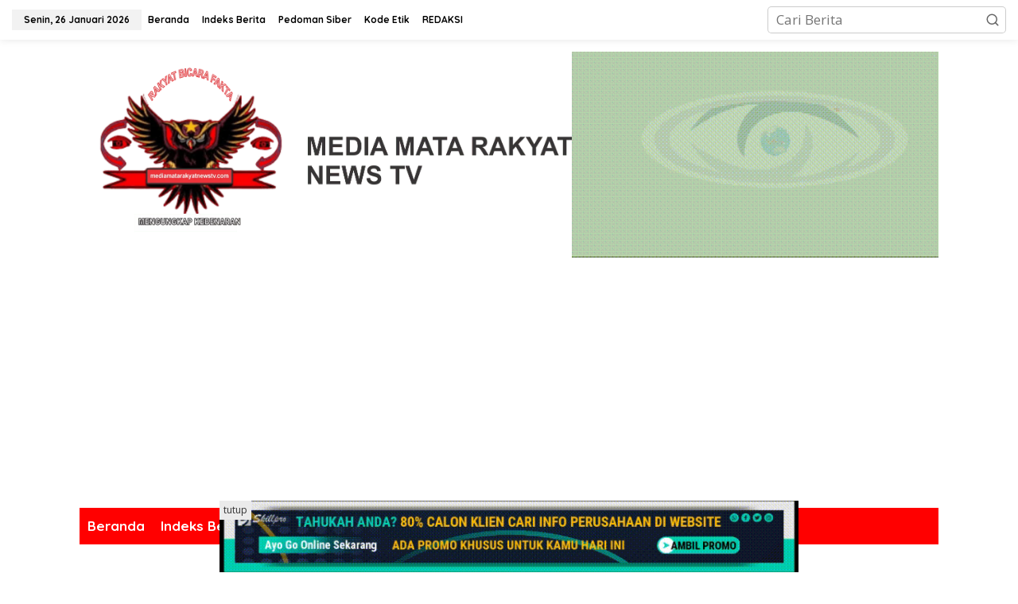

--- FILE ---
content_type: text/html; charset=UTF-8
request_url: https://mediamatarakyatnewstv.com/koramil-1310-06-airmadidi-lakukan-karya-bakti-bersama-masyarakat-dan-perangkat-kelurahan-airmadidi-atas/
body_size: 41468
content:
<!DOCTYPE html>
<html dir="ltr" lang="id" prefix="og: https://ogp.me/ns#">
<head itemscope="itemscope" itemtype="https://schema.org/WebSite">
<meta charset="UTF-8">
<meta name="viewport" content="width=device-width, initial-scale=1">
<meta name="theme-color" content="#ff0000" />
	<link rel="profile" href="http://gmpg.org/xfn/11">

<title>KORAMIL 1310-06 AIRMADIDI LAKUKAN KARYA BAKTI BERSAMA MASYARAKAT DAN PERANGKAT KELURAHAN AIRMADIDI ATAS - MATARAKYATNEWS</title>

		<!-- All in One SEO 4.9.3 - aioseo.com -->
	<meta name="description" content="AIRMADIDI-MINUT //Media MatarakyatNews, 20/01/2024 - Koramil 1310/06 Airmadidi melakukan giat karya bakti pada Jumat, 19/01/2024 pukul 17.00 WITA di kampung Pancasila RW : 01 / RT : 02 Kelurahan Airmadidi Atas Kecamatan Airmadidi Kabupaten Minahasa Utara. Kegiatan yang di lakukan yaitu melakukan Apel bersama di lanjutkan dengan karya bakti pembersihan Lingkungan bersama Perangkat Kelurahan serta" />
	<meta name="robots" content="max-image-preview:large" />
	<meta name="author" content="Matarakyatnewstv"/>
	<meta name="google-site-verification" content="7cbV9ywzWm8gAfZLZwgKr50azN0qDRXq5nyBGPTswJ8" />
	<meta name="msvalidate.01" content="BE4D92A8F64726AE65E2304D7D17B655" />
	<link rel="canonical" href="https://mediamatarakyatnewstv.com/koramil-1310-06-airmadidi-lakukan-karya-bakti-bersama-masyarakat-dan-perangkat-kelurahan-airmadidi-atas/" />
	<meta name="generator" content="All in One SEO (AIOSEO) 4.9.3" />
		<meta property="og:locale" content="id_ID" />
		<meta property="og:site_name" content="MATARAKYATNEWS - Rakyat Bicara Fakta" />
		<meta property="og:type" content="article" />
		<meta property="og:title" content="KORAMIL 1310-06 AIRMADIDI LAKUKAN KARYA BAKTI BERSAMA MASYARAKAT DAN PERANGKAT KELURAHAN AIRMADIDI ATAS - MATARAKYATNEWS" />
		<meta property="og:description" content="AIRMADIDI-MINUT //Media MatarakyatNews, 20/01/2024 - Koramil 1310/06 Airmadidi melakukan giat karya bakti pada Jumat, 19/01/2024 pukul 17.00 WITA di kampung Pancasila RW : 01 / RT : 02 Kelurahan Airmadidi Atas Kecamatan Airmadidi Kabupaten Minahasa Utara. Kegiatan yang di lakukan yaitu melakukan Apel bersama di lanjutkan dengan karya bakti pembersihan Lingkungan bersama Perangkat Kelurahan serta" />
		<meta property="og:url" content="https://mediamatarakyatnewstv.com/koramil-1310-06-airmadidi-lakukan-karya-bakti-bersama-masyarakat-dan-perangkat-kelurahan-airmadidi-atas/" />
		<meta property="og:image" content="https://mediamatarakyatnewstv.com/wp-content/uploads/2024/01/WhatsApp-Image-2024-01-19-at-02.49.02_b280865d.jpg" />
		<meta property="og:image:secure_url" content="https://mediamatarakyatnewstv.com/wp-content/uploads/2024/01/WhatsApp-Image-2024-01-19-at-02.49.02_b280865d.jpg" />
		<meta property="og:image:width" content="1280" />
		<meta property="og:image:height" content="960" />
		<meta property="article:published_time" content="2024-01-20T01:42:29+00:00" />
		<meta property="article:modified_time" content="2024-01-20T01:42:57+00:00" />
		<meta name="twitter:card" content="summary_large_image" />
		<meta name="twitter:title" content="KORAMIL 1310-06 AIRMADIDI LAKUKAN KARYA BAKTI BERSAMA MASYARAKAT DAN PERANGKAT KELURAHAN AIRMADIDI ATAS - MATARAKYATNEWS" />
		<meta name="twitter:description" content="AIRMADIDI-MINUT //Media MatarakyatNews, 20/01/2024 - Koramil 1310/06 Airmadidi melakukan giat karya bakti pada Jumat, 19/01/2024 pukul 17.00 WITA di kampung Pancasila RW : 01 / RT : 02 Kelurahan Airmadidi Atas Kecamatan Airmadidi Kabupaten Minahasa Utara. Kegiatan yang di lakukan yaitu melakukan Apel bersama di lanjutkan dengan karya bakti pembersihan Lingkungan bersama Perangkat Kelurahan serta" />
		<meta name="twitter:image" content="https://mediamatarakyatnewstv.com/wp-content/uploads/2024/01/WhatsApp-Image-2024-01-19-at-02.49.02_b280865d.jpg" />
		<script type="application/ld+json" class="aioseo-schema">
			{"@context":"https:\/\/schema.org","@graph":[{"@type":"BlogPosting","@id":"https:\/\/mediamatarakyatnewstv.com\/koramil-1310-06-airmadidi-lakukan-karya-bakti-bersama-masyarakat-dan-perangkat-kelurahan-airmadidi-atas\/#blogposting","name":"KORAMIL 1310-06 AIRMADIDI LAKUKAN KARYA BAKTI BERSAMA MASYARAKAT DAN PERANGKAT KELURAHAN AIRMADIDI ATAS - MATARAKYATNEWS","headline":"KORAMIL 1310-06 AIRMADIDI LAKUKAN KARYA BAKTI\u00a0 BERSAMA MASYARAKAT DAN PERANGKAT KELURAHAN AIRMADIDI ATAS\u00a0","author":{"@id":"https:\/\/mediamatarakyatnewstv.com\/author\/redaksi\/#author"},"publisher":{"@id":"https:\/\/mediamatarakyatnewstv.com\/#organization"},"image":{"@type":"ImageObject","url":"https:\/\/mediamatarakyatnewstv.com\/wp-content\/uploads\/2024\/01\/WhatsApp-Image-2024-01-19-at-02.49.02_b280865d.jpg","width":1280,"height":960},"datePublished":"2024-01-20T08:42:29+07:00","dateModified":"2024-01-20T08:42:57+07:00","inLanguage":"id-ID","mainEntityOfPage":{"@id":"https:\/\/mediamatarakyatnewstv.com\/koramil-1310-06-airmadidi-lakukan-karya-bakti-bersama-masyarakat-dan-perangkat-kelurahan-airmadidi-atas\/#webpage"},"isPartOf":{"@id":"https:\/\/mediamatarakyatnewstv.com\/koramil-1310-06-airmadidi-lakukan-karya-bakti-bersama-masyarakat-dan-perangkat-kelurahan-airmadidi-atas\/#webpage"},"articleSection":"Minahasa Utara, TNI \/ Polri"},{"@type":"BreadcrumbList","@id":"https:\/\/mediamatarakyatnewstv.com\/koramil-1310-06-airmadidi-lakukan-karya-bakti-bersama-masyarakat-dan-perangkat-kelurahan-airmadidi-atas\/#breadcrumblist","itemListElement":[{"@type":"ListItem","@id":"https:\/\/mediamatarakyatnewstv.com#listItem","position":1,"name":"Home","item":"https:\/\/mediamatarakyatnewstv.com","nextItem":{"@type":"ListItem","@id":"https:\/\/mediamatarakyatnewstv.com\/category\/sulut\/#listItem","name":"Sulut"}},{"@type":"ListItem","@id":"https:\/\/mediamatarakyatnewstv.com\/category\/sulut\/#listItem","position":2,"name":"Sulut","item":"https:\/\/mediamatarakyatnewstv.com\/category\/sulut\/","nextItem":{"@type":"ListItem","@id":"https:\/\/mediamatarakyatnewstv.com\/category\/sulut\/minahasa-utara\/#listItem","name":"Minahasa Utara"},"previousItem":{"@type":"ListItem","@id":"https:\/\/mediamatarakyatnewstv.com#listItem","name":"Home"}},{"@type":"ListItem","@id":"https:\/\/mediamatarakyatnewstv.com\/category\/sulut\/minahasa-utara\/#listItem","position":3,"name":"Minahasa Utara","item":"https:\/\/mediamatarakyatnewstv.com\/category\/sulut\/minahasa-utara\/","nextItem":{"@type":"ListItem","@id":"https:\/\/mediamatarakyatnewstv.com\/koramil-1310-06-airmadidi-lakukan-karya-bakti-bersama-masyarakat-dan-perangkat-kelurahan-airmadidi-atas\/#listItem","name":"KORAMIL 1310-06 AIRMADIDI LAKUKAN KARYA BAKTI\u00a0 BERSAMA MASYARAKAT DAN PERANGKAT KELURAHAN AIRMADIDI ATAS\u00a0"},"previousItem":{"@type":"ListItem","@id":"https:\/\/mediamatarakyatnewstv.com\/category\/sulut\/#listItem","name":"Sulut"}},{"@type":"ListItem","@id":"https:\/\/mediamatarakyatnewstv.com\/koramil-1310-06-airmadidi-lakukan-karya-bakti-bersama-masyarakat-dan-perangkat-kelurahan-airmadidi-atas\/#listItem","position":4,"name":"KORAMIL 1310-06 AIRMADIDI LAKUKAN KARYA BAKTI\u00a0 BERSAMA MASYARAKAT DAN PERANGKAT KELURAHAN AIRMADIDI ATAS\u00a0","previousItem":{"@type":"ListItem","@id":"https:\/\/mediamatarakyatnewstv.com\/category\/sulut\/minahasa-utara\/#listItem","name":"Minahasa Utara"}}]},{"@type":"Organization","@id":"https:\/\/mediamatarakyatnewstv.com\/#organization","name":"Media Mata Rakyat News","description":"Rakyat Bicara Fakta","url":"https:\/\/mediamatarakyatnewstv.com\/","logo":{"@type":"ImageObject","url":"http:\/\/mediamatarakyatnewstv.com\/wp-content\/uploads\/2024\/03\/IMG-20231217-WA0007.jpg","@id":"https:\/\/mediamatarakyatnewstv.com\/koramil-1310-06-airmadidi-lakukan-karya-bakti-bersama-masyarakat-dan-perangkat-kelurahan-airmadidi-atas\/#organizationLogo","width":1152,"height":1105},"image":{"@id":"https:\/\/mediamatarakyatnewstv.com\/koramil-1310-06-airmadidi-lakukan-karya-bakti-bersama-masyarakat-dan-perangkat-kelurahan-airmadidi-atas\/#organizationLogo"},"sameAs":["https:\/\/facebook.com\/","https:\/\/x.com\/","https:\/\/instagram.com\/","https:\/\/tiktok.com\/@","https:\/\/pinterest.com\/","https:\/\/youtube.com\/","https:\/\/linkedin.com\/in\/","https:\/\/en.wikipedia.org\/wiki\/"]},{"@type":"Person","@id":"https:\/\/mediamatarakyatnewstv.com\/author\/redaksi\/#author","url":"https:\/\/mediamatarakyatnewstv.com\/author\/redaksi\/","name":"Matarakyatnewstv","image":{"@type":"ImageObject","@id":"https:\/\/mediamatarakyatnewstv.com\/koramil-1310-06-airmadidi-lakukan-karya-bakti-bersama-masyarakat-dan-perangkat-kelurahan-airmadidi-atas\/#authorImage","url":"https:\/\/secure.gravatar.com\/avatar\/057420e842445f0c971c13d48c0e62613c4c1c163b6d54a53bb1c61ef37e1e59?s=96&d=mm&r=g","width":96,"height":96,"caption":"Matarakyatnewstv"}},{"@type":"WebPage","@id":"https:\/\/mediamatarakyatnewstv.com\/koramil-1310-06-airmadidi-lakukan-karya-bakti-bersama-masyarakat-dan-perangkat-kelurahan-airmadidi-atas\/#webpage","url":"https:\/\/mediamatarakyatnewstv.com\/koramil-1310-06-airmadidi-lakukan-karya-bakti-bersama-masyarakat-dan-perangkat-kelurahan-airmadidi-atas\/","name":"KORAMIL 1310-06 AIRMADIDI LAKUKAN KARYA BAKTI BERSAMA MASYARAKAT DAN PERANGKAT KELURAHAN AIRMADIDI ATAS - MATARAKYATNEWS","description":"AIRMADIDI-MINUT \/\/Media MatarakyatNews, 20\/01\/2024 - Koramil 1310\/06 Airmadidi melakukan giat karya bakti pada Jumat, 19\/01\/2024 pukul 17.00 WITA di kampung Pancasila RW : 01 \/ RT : 02 Kelurahan Airmadidi Atas Kecamatan Airmadidi Kabupaten Minahasa Utara. Kegiatan yang di lakukan yaitu melakukan Apel bersama di lanjutkan dengan karya bakti pembersihan Lingkungan bersama Perangkat Kelurahan serta","inLanguage":"id-ID","isPartOf":{"@id":"https:\/\/mediamatarakyatnewstv.com\/#website"},"breadcrumb":{"@id":"https:\/\/mediamatarakyatnewstv.com\/koramil-1310-06-airmadidi-lakukan-karya-bakti-bersama-masyarakat-dan-perangkat-kelurahan-airmadidi-atas\/#breadcrumblist"},"author":{"@id":"https:\/\/mediamatarakyatnewstv.com\/author\/redaksi\/#author"},"creator":{"@id":"https:\/\/mediamatarakyatnewstv.com\/author\/redaksi\/#author"},"image":{"@type":"ImageObject","url":"https:\/\/mediamatarakyatnewstv.com\/wp-content\/uploads\/2024\/01\/WhatsApp-Image-2024-01-19-at-02.49.02_b280865d.jpg","@id":"https:\/\/mediamatarakyatnewstv.com\/koramil-1310-06-airmadidi-lakukan-karya-bakti-bersama-masyarakat-dan-perangkat-kelurahan-airmadidi-atas\/#mainImage","width":1280,"height":960},"primaryImageOfPage":{"@id":"https:\/\/mediamatarakyatnewstv.com\/koramil-1310-06-airmadidi-lakukan-karya-bakti-bersama-masyarakat-dan-perangkat-kelurahan-airmadidi-atas\/#mainImage"},"datePublished":"2024-01-20T08:42:29+07:00","dateModified":"2024-01-20T08:42:57+07:00"},{"@type":"WebSite","@id":"https:\/\/mediamatarakyatnewstv.com\/#website","url":"https:\/\/mediamatarakyatnewstv.com\/","name":"Media Mata Rakyat News","description":"Rakyat Bicara Fakta","inLanguage":"id-ID","publisher":{"@id":"https:\/\/mediamatarakyatnewstv.com\/#organization"}}]}
		</script>
		<!-- All in One SEO -->

<link rel='dns-prefetch' href='//fonts.googleapis.com' />
<link rel='dns-prefetch' href='//www.googletagmanager.com' />
<link rel='dns-prefetch' href='//pagead2.googlesyndication.com' />
<link rel='dns-prefetch' href='//fundingchoicesmessages.google.com' />
<link rel="alternate" type="application/rss+xml" title="MATARAKYATNEWS &raquo; Feed" href="https://mediamatarakyatnewstv.com/feed/" />
<link rel="alternate" type="application/rss+xml" title="MATARAKYATNEWS &raquo; Umpan Komentar" href="https://mediamatarakyatnewstv.com/comments/feed/" />
<link rel="alternate" type="application/rss+xml" title="MATARAKYATNEWS &raquo; KORAMIL 1310-06 AIRMADIDI LAKUKAN KARYA BAKTI  BERSAMA MASYARAKAT DAN PERANGKAT KELURAHAN AIRMADIDI ATAS  Umpan Komentar" href="https://mediamatarakyatnewstv.com/koramil-1310-06-airmadidi-lakukan-karya-bakti-bersama-masyarakat-dan-perangkat-kelurahan-airmadidi-atas/feed/" />
<link rel="alternate" title="oEmbed (JSON)" type="application/json+oembed" href="https://mediamatarakyatnewstv.com/wp-json/oembed/1.0/embed?url=https%3A%2F%2Fmediamatarakyatnewstv.com%2Fkoramil-1310-06-airmadidi-lakukan-karya-bakti-bersama-masyarakat-dan-perangkat-kelurahan-airmadidi-atas%2F" />
<link rel="alternate" title="oEmbed (XML)" type="text/xml+oembed" href="https://mediamatarakyatnewstv.com/wp-json/oembed/1.0/embed?url=https%3A%2F%2Fmediamatarakyatnewstv.com%2Fkoramil-1310-06-airmadidi-lakukan-karya-bakti-bersama-masyarakat-dan-perangkat-kelurahan-airmadidi-atas%2F&#038;format=xml" />
<style id='wp-img-auto-sizes-contain-inline-css' type='text/css'>
img:is([sizes=auto i],[sizes^="auto," i]){contain-intrinsic-size:3000px 1500px}
/*# sourceURL=wp-img-auto-sizes-contain-inline-css */
</style>
<link rel='stylesheet' id='dashicons-css' href='https://mediamatarakyatnewstv.com/wp-includes/css/dashicons.min.css?ver=6.9' type='text/css' media='all' />
<link rel='stylesheet' id='post-views-counter-frontend-css' href='https://mediamatarakyatnewstv.com/wp-content/plugins/post-views-counter/css/frontend.css?ver=1.7.3' type='text/css' media='all' />
<style id='wp-emoji-styles-inline-css' type='text/css'>

	img.wp-smiley, img.emoji {
		display: inline !important;
		border: none !important;
		box-shadow: none !important;
		height: 1em !important;
		width: 1em !important;
		margin: 0 0.07em !important;
		vertical-align: -0.1em !important;
		background: none !important;
		padding: 0 !important;
	}
/*# sourceURL=wp-emoji-styles-inline-css */
</style>
<link rel='stylesheet' id='newkarma-core-css' href='https://mediamatarakyatnewstv.com/wp-content/plugins/newkarma-core/css/newkarma-core.css?ver=2.0.5' type='text/css' media='all' />
<link rel='stylesheet' id='newkarma-fonts-css' href='https://fonts.googleapis.com/css?family=Quicksand%3Aregular%2C700%2C300%7COpen+Sans%3Aregular%2Citalic%2C700%2C600%2C300%26subset%3Dlatin%2C&#038;ver=2.1.0' type='text/css' media='all' />
<link rel='stylesheet' id='newkarma-style-css' href='https://mediamatarakyatnewstv.com/wp-content/themes/newkarma/style.css?ver=2.1.0' type='text/css' media='all' />
<style id='newkarma-style-inline-css' type='text/css'>
body{color:#323233;font-family:"Open Sans","Helvetica", Arial;font-weight:500;font-size:17px;}h1.entry-title{color:#ff1e1e;}kbd,a.button,button,.button,button.button,input[type="button"],input[type="reset"],input[type="submit"],.tagcloud a,.tagcloud ul,.prevnextpost-links a .prevnextpost,.page-links .page-link-number,ul.page-numbers li span.page-numbers,.sidr,#navigationamp,.gmr_widget_content ul.gmr-tabs,.index-page-numbers,.cat-links-bg{background-color:#ff1e1e;}blockquote,a.button,button,.button,button.button,input[type="button"],input[type="reset"],input[type="submit"],.gmr-theme div.sharedaddy h3.sd-title:before,.gmr_widget_content ul.gmr-tabs li a,.bypostauthor > .comment-body{border-color:#ff1e1e;}.gmr-meta-topic a,.newkarma-rp-widget .rp-number,.gmr-owl-carousel .gmr-slide-topic a,.tab-comment-number{color:#ff0000;}.page-title span,h3.comment-reply-title,.widget-title span,.gmr_widget_content ul.gmr-tabs li a.js-tabs__title-active{border-color:#ff0000;}.gmr-menuwrap #primary-menu > li > a:hover,.gmr-menuwrap #primary-menu > li.page_item_has_children:hover > a,.gmr-menuwrap #primary-menu > li.menu-item-has-children:hover > a,.gmr-mainmenu #primary-menu > li:hover > a,.gmr-mainmenu #primary-menu > .current-menu-item > a,.gmr-mainmenu #primary-menu > .current-menu-ancestor > a,.gmr-mainmenu #primary-menu > .current_page_item > a,.gmr-mainmenu #primary-menu > .current_page_ancestor > a{box-shadow:inset 0px -5px 0px 0px#ff0000;}.tab-content .newkarma-rp-widget .rp-number,.owl-theme .owl-controls .owl-page.active span{background-color:#ff0000;}a{color:#000000;}a:hover,a:focus,a:active{color:#e54e2c;}.site-title a{color:#ff0044;}.site-description{color:#999999;}.gmr-logo{margin-top:13px;}.gmr-menuwrap,.gmr-sticky .top-header.sticky-menu,.gmr-mainmenu #primary-menu .sub-menu,.gmr-mainmenu #primary-menu .children{background-color:#ff0000;}#gmr-responsive-menu,.gmr-mainmenu #primary-menu > li > a,.gmr-mainmenu #primary-menu .sub-menu a,.gmr-mainmenu #primary-menu .children a,.sidr ul li ul li a,.sidr ul li a,#navigationamp ul li ul li a,#navigationamp ul li a{color:#ffffff;}.gmr-mainmenu #primary-menu > li.menu-border > a span,.gmr-mainmenu #primary-menu > li.page_item_has_children > a:after,.gmr-mainmenu #primary-menu > li.menu-item-has-children > a:after,.gmr-mainmenu #primary-menu .sub-menu > li.page_item_has_children > a:after,.gmr-mainmenu #primary-menu .sub-menu > li.menu-item-has-children > a:after,.gmr-mainmenu #primary-menu .children > li.page_item_has_children > a:after,.gmr-mainmenu #primary-menu .children > li.menu-item-has-children > a:after{border-color:#ffffff;}#gmr-responsive-menu:hover,.gmr-mainmenu #primary-menu > li:hover > a,.gmr-mainmenu #primary-menu .current-menu-item > a,.gmr-mainmenu #primary-menu .current-menu-ancestor > a,.gmr-mainmenu #primary-menu .current_page_item > a,.gmr-mainmenu #primary-menu .current_page_ancestor > a,.sidr ul li ul li a:hover,.sidr ul li a:hover{color:#ffffff;}.gmr-mainmenu #primary-menu > li.menu-border:hover > a span,.gmr-mainmenu #primary-menu > li.menu-border.current-menu-item > a span,.gmr-mainmenu #primary-menu > li.menu-border.current-menu-ancestor > a span,.gmr-mainmenu #primary-menu > li.menu-border.current_page_item > a span,.gmr-mainmenu #primary-menu > li.menu-border.current_page_ancestor > a span,.gmr-mainmenu #primary-menu > li.page_item_has_children:hover > a:after,.gmr-mainmenu #primary-menu > li.menu-item-has-children:hover > a:after{border-color:#ffffff;}.gmr-mainmenu #primary-menu > li:hover > a,.gmr-mainmenu #primary-menu .current-menu-item > a,.gmr-mainmenu #primary-menu .current-menu-ancestor > a,.gmr-mainmenu #primary-menu .current_page_item > a,.gmr-mainmenu #primary-menu .current_page_ancestor > a{background-color:#ff0000;}.gmr-secondmenuwrap,.gmr-secondmenu #primary-menu .sub-menu,.gmr-secondmenu #primary-menu .children{background-color:#ffffff;}.gmr-secondmenu #primary-menu > li > a,.gmr-secondmenu #primary-menu .sub-menu a,.gmr-secondmenu #primary-menu .children a{color:#000000;}.gmr-secondmenu #primary-menu > li.page_item_has_children > a:after,.gmr-secondmenu #primary-menu > li.menu-item-has-children > a:after,.gmr-secondmenu #primary-menu .sub-menu > li.page_item_has_children > a:after,.gmr-secondmenu #primary-menu .sub-menu > li.menu-item-has-children > a:after,.gmr-secondmenu #primary-menu .children > li.page_item_has_children > a:after,.gmr-secondmenu #primary-menu .children > li.menu-item-has-children > a:after{border-color:#000000;}.gmr-topnavwrap{background-color:#ffffff;}#gmr-topnavresponsive-menu svg,.gmr-topnavmenu #primary-menu > li > a,.gmr-top-date,.search-trigger .gmr-icon{color:#000000;}.gmr-topnavmenu #primary-menu > li.menu-border > a span,.gmr-topnavmenu #primary-menu > li.page_item_has_children > a:after,.gmr-topnavmenu #primary-menu > li.menu-item-has-children > a:after,.gmr-topnavmenu #primary-menu .sub-menu > li.page_item_has_children > a:after,.gmr-topnavmenu #primary-menu .sub-menu > li.menu-item-has-children > a:after,.gmr-topnavmenu #primary-menu .children > li.page_item_has_children > a:after,.gmr-topnavmenu #primary-menu .children > li.menu-item-has-children > a:after{border-color:#000000;}#gmr-topnavresponsive-menu:hover,.gmr-topnavmenu #primary-menu > li:hover > a,.gmr-topnavmenu #primary-menu .current-menu-item > a,.gmr-topnavmenu #primary-menu .current-menu-ancestor > a,.gmr-topnavmenu #primary-menu .current_page_item > a,.gmr-topnavmenu #primary-menu .current_page_ancestor > a,.gmr-social-icon ul > li > a:hover{color:#ff0000;}.gmr-topnavmenu #primary-menu > li.menu-border:hover > a span,.gmr-topnavmenu #primary-menu > li.menu-border.current-menu-item > a span,.gmr-topnavmenu #primary-menu > li.menu-border.current-menu-ancestor > a span,.gmr-topnavmenu #primary-menu > li.menu-border.current_page_item > a span,.gmr-topnavmenu #primary-menu > li.menu-border.current_page_ancestor > a span,.gmr-topnavmenu #primary-menu > li.page_item_has_children:hover > a:after,.gmr-topnavmenu #primary-menu > li.menu-item-has-children:hover > a:after{border-color:#ff0000;}.gmr-owl-carousel .gmr-slide-title a{color:#ffffff;}.gmr-owl-carousel .item:hover .gmr-slide-title a{color:#cccccc;}.site-main-single{background-color:#ffffff;}.gmr-related-infinite .view-more-button:hover{color:#ffffff;}.site-main-archive{background-color:#ffffff;}ul.page-numbers li span.page-numbers{color:#ffffff;}.site-main-archive,a.read-more{color:#000000;}.site-main-archive h2.entry-title a,.site-main-archive .gmr-ajax-text{color:#000000;}.site-main-archive .gmr-archive:hover h2.entry-title a{color:#e54e2c;}.gmr-focus-news.gmr-focus-gallery h2.entry-title a,.item .gmr-slide-title a,.newkarma-rp-widget .gmr-rp-bigthumbnail .gmr-rp-bigthumb-content .title-bigthumb{color:#ffffff;}.gmr-focus-news.gmr-focus-gallery:hover h2.entry-title a,.item:hover .gmr-slide-title a,.newkarma-rp-widget .gmr-rp-bigthumbnail:hover .gmr-rp-bigthumb-content .title-bigthumb{color:#ffff00;}h1,h2,h3,h4,h5,h6,.heading-font,.menu,.rp-title,.rsswidget,.gmr-metacontent,.gmr-metacontent-single,.gmr-ajax-text,.view-more-button,ul.single-social-icon li.social-text,.page-links,.gmr-top-date,ul.page-numbers li{font-family:"Quicksand","Helvetica", Arial;}.entry-content-single{font-size:19px;}h1{font-size:19px;}h2{font-size:10px;}h3{font-size:18px;}h4{font-size:20px;}h5{font-size:19px;}h6{font-size:29px;}.site-footer{background-color:#ff0000;color:#ffffff;}ul.footer-social-icon li a{color:#ffffff;}ul.footer-social-icon li a,.footer-content{border-color:#ffffff;}ul.footer-social-icon li a:hover{color:#999;border-color:#999;}.site-footer a{color:#d7d7d7;}.site-footer a:hover{color:#999;}
/*# sourceURL=newkarma-style-inline-css */
</style>
<link rel="https://api.w.org/" href="https://mediamatarakyatnewstv.com/wp-json/" /><link rel="alternate" title="JSON" type="application/json" href="https://mediamatarakyatnewstv.com/wp-json/wp/v2/posts/1856" /><link rel="EditURI" type="application/rsd+xml" title="RSD" href="https://mediamatarakyatnewstv.com/xmlrpc.php?rsd" />
<meta name="generator" content="WordPress 6.9" />
<link rel='shortlink' href='https://mediamatarakyatnewstv.com/?p=1856' />
<meta name="generator" content="Site Kit by Google 1.170.0" /><link rel="pingback" href="https://mediamatarakyatnewstv.com/xmlrpc.php">
<!-- Meta tag Google AdSense ditambahkan oleh Site Kit -->
<meta name="google-adsense-platform-account" content="ca-host-pub-2644536267352236">
<meta name="google-adsense-platform-domain" content="sitekit.withgoogle.com">
<!-- Akhir tag meta Google AdSense yang ditambahkan oleh Site Kit -->
<style type="text/css" id="custom-background-css">
body.custom-background { background-color: #ffffff; }
</style>
	
<!-- Snippet Google AdSense telah ditambahkan oleh Site Kit -->
<script type="text/javascript" async="async" src="https://pagead2.googlesyndication.com/pagead/js/adsbygoogle.js?client=ca-pub-4633457639312399&amp;host=ca-host-pub-2644536267352236" crossorigin="anonymous"></script>

<!-- Snippet Google AdSense penutup telah ditambahkan oleh Site Kit -->

<!-- Snippet Google AdSense Ad Blocking Recovery ditambahkan oleh Site Kit -->
<script async src="https://fundingchoicesmessages.google.com/i/pub-4633457639312399?ers=1"></script><script>(function() {function signalGooglefcPresent() {if (!window.frames['googlefcPresent']) {if (document.body) {const iframe = document.createElement('iframe'); iframe.style = 'width: 0; height: 0; border: none; z-index: -1000; left: -1000px; top: -1000px;'; iframe.style.display = 'none'; iframe.name = 'googlefcPresent'; document.body.appendChild(iframe);} else {setTimeout(signalGooglefcPresent, 0);}}}signalGooglefcPresent();})();</script>
<!-- Snippet End Google AdSense Ad Blocking Recovery ditambahkan oleh Site Kit -->

<!-- Snippet Google AdSense Ad Blocking Recovery Error Protection ditambahkan oleh Site Kit -->
<script>(function(){'use strict';function aa(a){var b=0;return function(){return b<a.length?{done:!1,value:a[b++]}:{done:!0}}}var ba=typeof Object.defineProperties=="function"?Object.defineProperty:function(a,b,c){if(a==Array.prototype||a==Object.prototype)return a;a[b]=c.value;return a};
function ca(a){a=["object"==typeof globalThis&&globalThis,a,"object"==typeof window&&window,"object"==typeof self&&self,"object"==typeof global&&global];for(var b=0;b<a.length;++b){var c=a[b];if(c&&c.Math==Math)return c}throw Error("Cannot find global object");}var da=ca(this);function l(a,b){if(b)a:{var c=da;a=a.split(".");for(var d=0;d<a.length-1;d++){var e=a[d];if(!(e in c))break a;c=c[e]}a=a[a.length-1];d=c[a];b=b(d);b!=d&&b!=null&&ba(c,a,{configurable:!0,writable:!0,value:b})}}
function ea(a){return a.raw=a}function n(a){var b=typeof Symbol!="undefined"&&Symbol.iterator&&a[Symbol.iterator];if(b)return b.call(a);if(typeof a.length=="number")return{next:aa(a)};throw Error(String(a)+" is not an iterable or ArrayLike");}function fa(a){for(var b,c=[];!(b=a.next()).done;)c.push(b.value);return c}var ha=typeof Object.create=="function"?Object.create:function(a){function b(){}b.prototype=a;return new b},p;
if(typeof Object.setPrototypeOf=="function")p=Object.setPrototypeOf;else{var q;a:{var ja={a:!0},ka={};try{ka.__proto__=ja;q=ka.a;break a}catch(a){}q=!1}p=q?function(a,b){a.__proto__=b;if(a.__proto__!==b)throw new TypeError(a+" is not extensible");return a}:null}var la=p;
function t(a,b){a.prototype=ha(b.prototype);a.prototype.constructor=a;if(la)la(a,b);else for(var c in b)if(c!="prototype")if(Object.defineProperties){var d=Object.getOwnPropertyDescriptor(b,c);d&&Object.defineProperty(a,c,d)}else a[c]=b[c];a.A=b.prototype}function ma(){for(var a=Number(this),b=[],c=a;c<arguments.length;c++)b[c-a]=arguments[c];return b}l("Object.is",function(a){return a?a:function(b,c){return b===c?b!==0||1/b===1/c:b!==b&&c!==c}});
l("Array.prototype.includes",function(a){return a?a:function(b,c){var d=this;d instanceof String&&(d=String(d));var e=d.length;c=c||0;for(c<0&&(c=Math.max(c+e,0));c<e;c++){var f=d[c];if(f===b||Object.is(f,b))return!0}return!1}});
l("String.prototype.includes",function(a){return a?a:function(b,c){if(this==null)throw new TypeError("The 'this' value for String.prototype.includes must not be null or undefined");if(b instanceof RegExp)throw new TypeError("First argument to String.prototype.includes must not be a regular expression");return this.indexOf(b,c||0)!==-1}});l("Number.MAX_SAFE_INTEGER",function(){return 9007199254740991});
l("Number.isFinite",function(a){return a?a:function(b){return typeof b!=="number"?!1:!isNaN(b)&&b!==Infinity&&b!==-Infinity}});l("Number.isInteger",function(a){return a?a:function(b){return Number.isFinite(b)?b===Math.floor(b):!1}});l("Number.isSafeInteger",function(a){return a?a:function(b){return Number.isInteger(b)&&Math.abs(b)<=Number.MAX_SAFE_INTEGER}});
l("Math.trunc",function(a){return a?a:function(b){b=Number(b);if(isNaN(b)||b===Infinity||b===-Infinity||b===0)return b;var c=Math.floor(Math.abs(b));return b<0?-c:c}});/*

 Copyright The Closure Library Authors.
 SPDX-License-Identifier: Apache-2.0
*/
var u=this||self;function v(a,b){a:{var c=["CLOSURE_FLAGS"];for(var d=u,e=0;e<c.length;e++)if(d=d[c[e]],d==null){c=null;break a}c=d}a=c&&c[a];return a!=null?a:b}function w(a){return a};function na(a){u.setTimeout(function(){throw a;},0)};var oa=v(610401301,!1),pa=v(188588736,!0),qa=v(645172343,v(1,!0));var x,ra=u.navigator;x=ra?ra.userAgentData||null:null;function z(a){return oa?x?x.brands.some(function(b){return(b=b.brand)&&b.indexOf(a)!=-1}):!1:!1}function A(a){var b;a:{if(b=u.navigator)if(b=b.userAgent)break a;b=""}return b.indexOf(a)!=-1};function B(){return oa?!!x&&x.brands.length>0:!1}function C(){return B()?z("Chromium"):(A("Chrome")||A("CriOS"))&&!(B()?0:A("Edge"))||A("Silk")};var sa=B()?!1:A("Trident")||A("MSIE");!A("Android")||C();C();A("Safari")&&(C()||(B()?0:A("Coast"))||(B()?0:A("Opera"))||(B()?0:A("Edge"))||(B()?z("Microsoft Edge"):A("Edg/"))||B()&&z("Opera"));var ta={},D=null;var ua=typeof Uint8Array!=="undefined",va=!sa&&typeof btoa==="function";var wa;function E(){return typeof BigInt==="function"};var F=typeof Symbol==="function"&&typeof Symbol()==="symbol";function xa(a){return typeof Symbol==="function"&&typeof Symbol()==="symbol"?Symbol():a}var G=xa(),ya=xa("2ex");var za=F?function(a,b){a[G]|=b}:function(a,b){a.g!==void 0?a.g|=b:Object.defineProperties(a,{g:{value:b,configurable:!0,writable:!0,enumerable:!1}})},H=F?function(a){return a[G]|0}:function(a){return a.g|0},I=F?function(a){return a[G]}:function(a){return a.g},J=F?function(a,b){a[G]=b}:function(a,b){a.g!==void 0?a.g=b:Object.defineProperties(a,{g:{value:b,configurable:!0,writable:!0,enumerable:!1}})};function Aa(a,b){J(b,(a|0)&-14591)}function Ba(a,b){J(b,(a|34)&-14557)};var K={},Ca={};function Da(a){return!(!a||typeof a!=="object"||a.g!==Ca)}function Ea(a){return a!==null&&typeof a==="object"&&!Array.isArray(a)&&a.constructor===Object}function L(a,b,c){if(!Array.isArray(a)||a.length)return!1;var d=H(a);if(d&1)return!0;if(!(b&&(Array.isArray(b)?b.includes(c):b.has(c))))return!1;J(a,d|1);return!0};var M=0,N=0;function Fa(a){var b=a>>>0;M=b;N=(a-b)/4294967296>>>0}function Ga(a){if(a<0){Fa(-a);var b=n(Ha(M,N));a=b.next().value;b=b.next().value;M=a>>>0;N=b>>>0}else Fa(a)}function Ia(a,b){b>>>=0;a>>>=0;if(b<=2097151)var c=""+(4294967296*b+a);else E()?c=""+(BigInt(b)<<BigInt(32)|BigInt(a)):(c=(a>>>24|b<<8)&16777215,b=b>>16&65535,a=(a&16777215)+c*6777216+b*6710656,c+=b*8147497,b*=2,a>=1E7&&(c+=a/1E7>>>0,a%=1E7),c>=1E7&&(b+=c/1E7>>>0,c%=1E7),c=b+Ja(c)+Ja(a));return c}
function Ja(a){a=String(a);return"0000000".slice(a.length)+a}function Ha(a,b){b=~b;a?a=~a+1:b+=1;return[a,b]};var Ka=/^-?([1-9][0-9]*|0)(\.[0-9]+)?$/;var O;function La(a,b){O=b;a=new a(b);O=void 0;return a}
function P(a,b,c){a==null&&(a=O);O=void 0;if(a==null){var d=96;c?(a=[c],d|=512):a=[];b&&(d=d&-16760833|(b&1023)<<14)}else{if(!Array.isArray(a))throw Error("narr");d=H(a);if(d&2048)throw Error("farr");if(d&64)return a;d|=64;if(c&&(d|=512,c!==a[0]))throw Error("mid");a:{c=a;var e=c.length;if(e){var f=e-1;if(Ea(c[f])){d|=256;b=f-(+!!(d&512)-1);if(b>=1024)throw Error("pvtlmt");d=d&-16760833|(b&1023)<<14;break a}}if(b){b=Math.max(b,e-(+!!(d&512)-1));if(b>1024)throw Error("spvt");d=d&-16760833|(b&1023)<<
14}}}J(a,d);return a};function Ma(a){switch(typeof a){case "number":return isFinite(a)?a:String(a);case "boolean":return a?1:0;case "object":if(a)if(Array.isArray(a)){if(L(a,void 0,0))return}else if(ua&&a!=null&&a instanceof Uint8Array){if(va){for(var b="",c=0,d=a.length-10240;c<d;)b+=String.fromCharCode.apply(null,a.subarray(c,c+=10240));b+=String.fromCharCode.apply(null,c?a.subarray(c):a);a=btoa(b)}else{b===void 0&&(b=0);if(!D){D={};c="ABCDEFGHIJKLMNOPQRSTUVWXYZabcdefghijklmnopqrstuvwxyz0123456789".split("");d=["+/=",
"+/","-_=","-_.","-_"];for(var e=0;e<5;e++){var f=c.concat(d[e].split(""));ta[e]=f;for(var g=0;g<f.length;g++){var h=f[g];D[h]===void 0&&(D[h]=g)}}}b=ta[b];c=Array(Math.floor(a.length/3));d=b[64]||"";for(e=f=0;f<a.length-2;f+=3){var k=a[f],m=a[f+1];h=a[f+2];g=b[k>>2];k=b[(k&3)<<4|m>>4];m=b[(m&15)<<2|h>>6];h=b[h&63];c[e++]=g+k+m+h}g=0;h=d;switch(a.length-f){case 2:g=a[f+1],h=b[(g&15)<<2]||d;case 1:a=a[f],c[e]=b[a>>2]+b[(a&3)<<4|g>>4]+h+d}a=c.join("")}return a}}return a};function Na(a,b,c){a=Array.prototype.slice.call(a);var d=a.length,e=b&256?a[d-1]:void 0;d+=e?-1:0;for(b=b&512?1:0;b<d;b++)a[b]=c(a[b]);if(e){b=a[b]={};for(var f in e)Object.prototype.hasOwnProperty.call(e,f)&&(b[f]=c(e[f]))}return a}function Oa(a,b,c,d,e){if(a!=null){if(Array.isArray(a))a=L(a,void 0,0)?void 0:e&&H(a)&2?a:Pa(a,b,c,d!==void 0,e);else if(Ea(a)){var f={},g;for(g in a)Object.prototype.hasOwnProperty.call(a,g)&&(f[g]=Oa(a[g],b,c,d,e));a=f}else a=b(a,d);return a}}
function Pa(a,b,c,d,e){var f=d||c?H(a):0;d=d?!!(f&32):void 0;a=Array.prototype.slice.call(a);for(var g=0;g<a.length;g++)a[g]=Oa(a[g],b,c,d,e);c&&c(f,a);return a}function Qa(a){return a.s===K?a.toJSON():Ma(a)};function Ra(a,b,c){c=c===void 0?Ba:c;if(a!=null){if(ua&&a instanceof Uint8Array)return b?a:new Uint8Array(a);if(Array.isArray(a)){var d=H(a);if(d&2)return a;b&&(b=d===0||!!(d&32)&&!(d&64||!(d&16)));return b?(J(a,(d|34)&-12293),a):Pa(a,Ra,d&4?Ba:c,!0,!0)}a.s===K&&(c=a.h,d=I(c),a=d&2?a:La(a.constructor,Sa(c,d,!0)));return a}}function Sa(a,b,c){var d=c||b&2?Ba:Aa,e=!!(b&32);a=Na(a,b,function(f){return Ra(f,e,d)});za(a,32|(c?2:0));return a};function Ta(a,b){a=a.h;return Ua(a,I(a),b)}function Va(a,b,c,d){b=d+(+!!(b&512)-1);if(!(b<0||b>=a.length||b>=c))return a[b]}
function Ua(a,b,c,d){if(c===-1)return null;var e=b>>14&1023||536870912;if(c>=e){if(b&256)return a[a.length-1][c]}else{var f=a.length;if(d&&b&256&&(d=a[f-1][c],d!=null)){if(Va(a,b,e,c)&&ya!=null){var g;a=(g=wa)!=null?g:wa={};g=a[ya]||0;g>=4||(a[ya]=g+1,g=Error(),g.__closure__error__context__984382||(g.__closure__error__context__984382={}),g.__closure__error__context__984382.severity="incident",na(g))}return d}return Va(a,b,e,c)}}
function Wa(a,b,c,d,e){var f=b>>14&1023||536870912;if(c>=f||e&&!qa){var g=b;if(b&256)e=a[a.length-1];else{if(d==null)return;e=a[f+(+!!(b&512)-1)]={};g|=256}e[c]=d;c<f&&(a[c+(+!!(b&512)-1)]=void 0);g!==b&&J(a,g)}else a[c+(+!!(b&512)-1)]=d,b&256&&(a=a[a.length-1],c in a&&delete a[c])}
function Xa(a,b){var c=Ya;var d=d===void 0?!1:d;var e=a.h;var f=I(e),g=Ua(e,f,b,d);if(g!=null&&typeof g==="object"&&g.s===K)c=g;else if(Array.isArray(g)){var h=H(g),k=h;k===0&&(k|=f&32);k|=f&2;k!==h&&J(g,k);c=new c(g)}else c=void 0;c!==g&&c!=null&&Wa(e,f,b,c,d);e=c;if(e==null)return e;a=a.h;f=I(a);f&2||(g=e,c=g.h,h=I(c),g=h&2?La(g.constructor,Sa(c,h,!1)):g,g!==e&&(e=g,Wa(a,f,b,e,d)));return e}function Za(a,b){a=Ta(a,b);return a==null||typeof a==="string"?a:void 0}
function $a(a,b){var c=c===void 0?0:c;a=Ta(a,b);if(a!=null)if(b=typeof a,b==="number"?Number.isFinite(a):b!=="string"?0:Ka.test(a))if(typeof a==="number"){if(a=Math.trunc(a),!Number.isSafeInteger(a)){Ga(a);b=M;var d=N;if(a=d&2147483648)b=~b+1>>>0,d=~d>>>0,b==0&&(d=d+1>>>0);b=d*4294967296+(b>>>0);a=a?-b:b}}else if(b=Math.trunc(Number(a)),Number.isSafeInteger(b))a=String(b);else{if(b=a.indexOf("."),b!==-1&&(a=a.substring(0,b)),!(a[0]==="-"?a.length<20||a.length===20&&Number(a.substring(0,7))>-922337:
a.length<19||a.length===19&&Number(a.substring(0,6))<922337)){if(a.length<16)Ga(Number(a));else if(E())a=BigInt(a),M=Number(a&BigInt(4294967295))>>>0,N=Number(a>>BigInt(32)&BigInt(4294967295));else{b=+(a[0]==="-");N=M=0;d=a.length;for(var e=b,f=(d-b)%6+b;f<=d;e=f,f+=6)e=Number(a.slice(e,f)),N*=1E6,M=M*1E6+e,M>=4294967296&&(N+=Math.trunc(M/4294967296),N>>>=0,M>>>=0);b&&(b=n(Ha(M,N)),a=b.next().value,b=b.next().value,M=a,N=b)}a=M;b=N;b&2147483648?E()?a=""+(BigInt(b|0)<<BigInt(32)|BigInt(a>>>0)):(b=
n(Ha(a,b)),a=b.next().value,b=b.next().value,a="-"+Ia(a,b)):a=Ia(a,b)}}else a=void 0;return a!=null?a:c}function R(a,b){var c=c===void 0?"":c;a=Za(a,b);return a!=null?a:c};var S;function T(a,b,c){this.h=P(a,b,c)}T.prototype.toJSON=function(){return ab(this)};T.prototype.s=K;T.prototype.toString=function(){try{return S=!0,ab(this).toString()}finally{S=!1}};
function ab(a){var b=S?a.h:Pa(a.h,Qa,void 0,void 0,!1);var c=!S;var d=pa?void 0:a.constructor.v;var e=I(c?a.h:b);if(a=b.length){var f=b[a-1],g=Ea(f);g?a--:f=void 0;e=+!!(e&512)-1;var h=b;if(g){b:{var k=f;var m={};g=!1;if(k)for(var r in k)if(Object.prototype.hasOwnProperty.call(k,r))if(isNaN(+r))m[r]=k[r];else{var y=k[r];Array.isArray(y)&&(L(y,d,+r)||Da(y)&&y.size===0)&&(y=null);y==null&&(g=!0);y!=null&&(m[r]=y)}if(g){for(var Q in m)break b;m=null}else m=k}k=m==null?f!=null:m!==f}for(var ia;a>0;a--){Q=
a-1;r=h[Q];Q-=e;if(!(r==null||L(r,d,Q)||Da(r)&&r.size===0))break;ia=!0}if(h!==b||k||ia){if(!c)h=Array.prototype.slice.call(h,0,a);else if(ia||k||m)h.length=a;m&&h.push(m)}b=h}return b};function bb(a){return function(b){if(b==null||b=="")b=new a;else{b=JSON.parse(b);if(!Array.isArray(b))throw Error("dnarr");za(b,32);b=La(a,b)}return b}};function cb(a){this.h=P(a)}t(cb,T);var db=bb(cb);var U;function V(a){this.g=a}V.prototype.toString=function(){return this.g+""};var eb={};function fb(a){if(U===void 0){var b=null;var c=u.trustedTypes;if(c&&c.createPolicy){try{b=c.createPolicy("goog#html",{createHTML:w,createScript:w,createScriptURL:w})}catch(d){u.console&&u.console.error(d.message)}U=b}else U=b}a=(b=U)?b.createScriptURL(a):a;return new V(a,eb)};/*

 SPDX-License-Identifier: Apache-2.0
*/
function gb(a){var b=ma.apply(1,arguments);if(b.length===0)return fb(a[0]);for(var c=a[0],d=0;d<b.length;d++)c+=encodeURIComponent(b[d])+a[d+1];return fb(c)};function hb(a,b){a.src=b instanceof V&&b.constructor===V?b.g:"type_error:TrustedResourceUrl";var c,d;(c=(b=(d=(c=(a.ownerDocument&&a.ownerDocument.defaultView||window).document).querySelector)==null?void 0:d.call(c,"script[nonce]"))?b.nonce||b.getAttribute("nonce")||"":"")&&a.setAttribute("nonce",c)};function ib(){return Math.floor(Math.random()*2147483648).toString(36)+Math.abs(Math.floor(Math.random()*2147483648)^Date.now()).toString(36)};function jb(a,b){b=String(b);a.contentType==="application/xhtml+xml"&&(b=b.toLowerCase());return a.createElement(b)}function kb(a){this.g=a||u.document||document};function lb(a){a=a===void 0?document:a;return a.createElement("script")};function mb(a,b,c,d,e,f){try{var g=a.g,h=lb(g);h.async=!0;hb(h,b);g.head.appendChild(h);h.addEventListener("load",function(){e();d&&g.head.removeChild(h)});h.addEventListener("error",function(){c>0?mb(a,b,c-1,d,e,f):(d&&g.head.removeChild(h),f())})}catch(k){f()}};var nb=u.atob("aHR0cHM6Ly93d3cuZ3N0YXRpYy5jb20vaW1hZ2VzL2ljb25zL21hdGVyaWFsL3N5c3RlbS8xeC93YXJuaW5nX2FtYmVyXzI0ZHAucG5n"),ob=u.atob("WW91IGFyZSBzZWVpbmcgdGhpcyBtZXNzYWdlIGJlY2F1c2UgYWQgb3Igc2NyaXB0IGJsb2NraW5nIHNvZnR3YXJlIGlzIGludGVyZmVyaW5nIHdpdGggdGhpcyBwYWdlLg=="),pb=u.atob("RGlzYWJsZSBhbnkgYWQgb3Igc2NyaXB0IGJsb2NraW5nIHNvZnR3YXJlLCB0aGVuIHJlbG9hZCB0aGlzIHBhZ2Uu");function qb(a,b,c){this.i=a;this.u=b;this.o=c;this.g=null;this.j=[];this.m=!1;this.l=new kb(this.i)}
function rb(a){if(a.i.body&&!a.m){var b=function(){sb(a);u.setTimeout(function(){tb(a,3)},50)};mb(a.l,a.u,2,!0,function(){u[a.o]||b()},b);a.m=!0}}
function sb(a){for(var b=W(1,5),c=0;c<b;c++){var d=X(a);a.i.body.appendChild(d);a.j.push(d)}b=X(a);b.style.bottom="0";b.style.left="0";b.style.position="fixed";b.style.width=W(100,110).toString()+"%";b.style.zIndex=W(2147483544,2147483644).toString();b.style.backgroundColor=ub(249,259,242,252,219,229);b.style.boxShadow="0 0 12px #888";b.style.color=ub(0,10,0,10,0,10);b.style.display="flex";b.style.justifyContent="center";b.style.fontFamily="Roboto, Arial";c=X(a);c.style.width=W(80,85).toString()+
"%";c.style.maxWidth=W(750,775).toString()+"px";c.style.margin="24px";c.style.display="flex";c.style.alignItems="flex-start";c.style.justifyContent="center";d=jb(a.l.g,"IMG");d.className=ib();d.src=nb;d.alt="Warning icon";d.style.height="24px";d.style.width="24px";d.style.paddingRight="16px";var e=X(a),f=X(a);f.style.fontWeight="bold";f.textContent=ob;var g=X(a);g.textContent=pb;Y(a,e,f);Y(a,e,g);Y(a,c,d);Y(a,c,e);Y(a,b,c);a.g=b;a.i.body.appendChild(a.g);b=W(1,5);for(c=0;c<b;c++)d=X(a),a.i.body.appendChild(d),
a.j.push(d)}function Y(a,b,c){for(var d=W(1,5),e=0;e<d;e++){var f=X(a);b.appendChild(f)}b.appendChild(c);c=W(1,5);for(d=0;d<c;d++)e=X(a),b.appendChild(e)}function W(a,b){return Math.floor(a+Math.random()*(b-a))}function ub(a,b,c,d,e,f){return"rgb("+W(Math.max(a,0),Math.min(b,255)).toString()+","+W(Math.max(c,0),Math.min(d,255)).toString()+","+W(Math.max(e,0),Math.min(f,255)).toString()+")"}function X(a){a=jb(a.l.g,"DIV");a.className=ib();return a}
function tb(a,b){b<=0||a.g!=null&&a.g.offsetHeight!==0&&a.g.offsetWidth!==0||(vb(a),sb(a),u.setTimeout(function(){tb(a,b-1)},50))}function vb(a){for(var b=n(a.j),c=b.next();!c.done;c=b.next())(c=c.value)&&c.parentNode&&c.parentNode.removeChild(c);a.j=[];(b=a.g)&&b.parentNode&&b.parentNode.removeChild(b);a.g=null};function wb(a,b,c,d,e){function f(k){document.body?g(document.body):k>0?u.setTimeout(function(){f(k-1)},e):b()}function g(k){k.appendChild(h);u.setTimeout(function(){h?(h.offsetHeight!==0&&h.offsetWidth!==0?b():a(),h.parentNode&&h.parentNode.removeChild(h)):a()},d)}var h=xb(c);f(3)}function xb(a){var b=document.createElement("div");b.className=a;b.style.width="1px";b.style.height="1px";b.style.position="absolute";b.style.left="-10000px";b.style.top="-10000px";b.style.zIndex="-10000";return b};function Ya(a){this.h=P(a)}t(Ya,T);function yb(a){this.h=P(a)}t(yb,T);var zb=bb(yb);function Ab(a){if(!a)return null;a=Za(a,4);var b;a===null||a===void 0?b=null:b=fb(a);return b};var Bb=ea([""]),Cb=ea([""]);function Db(a,b){this.m=a;this.o=new kb(a.document);this.g=b;this.j=R(this.g,1);this.u=Ab(Xa(this.g,2))||gb(Bb);this.i=!1;b=Ab(Xa(this.g,13))||gb(Cb);this.l=new qb(a.document,b,R(this.g,12))}Db.prototype.start=function(){Eb(this)};
function Eb(a){Fb(a);mb(a.o,a.u,3,!1,function(){a:{var b=a.j;var c=u.btoa(b);if(c=u[c]){try{var d=db(u.atob(c))}catch(e){b=!1;break a}b=b===Za(d,1)}else b=!1}b?Z(a,R(a.g,14)):(Z(a,R(a.g,8)),rb(a.l))},function(){wb(function(){Z(a,R(a.g,7));rb(a.l)},function(){return Z(a,R(a.g,6))},R(a.g,9),$a(a.g,10),$a(a.g,11))})}function Z(a,b){a.i||(a.i=!0,a=new a.m.XMLHttpRequest,a.open("GET",b,!0),a.send())}function Fb(a){var b=u.btoa(a.j);a.m[b]&&Z(a,R(a.g,5))};(function(a,b){u[a]=function(){var c=ma.apply(0,arguments);u[a]=function(){};b.call.apply(b,[null].concat(c instanceof Array?c:fa(n(c))))}})("__h82AlnkH6D91__",function(a){typeof window.atob==="function"&&(new Db(window,zb(window.atob(a)))).start()});}).call(this);

window.__h82AlnkH6D91__("[base64]/[base64]/[base64]/[base64]");</script>
<!-- Snippet End Google AdSense Ad Blocking Recovery Error Protection ditambahkan oleh Site Kit -->
<link rel="icon" href="https://mediamatarakyatnewstv.com/wp-content/uploads/2025/03/cropped-LOGO-MATARAKYATNEWS-32x32.jpg" sizes="32x32" />
<link rel="icon" href="https://mediamatarakyatnewstv.com/wp-content/uploads/2025/03/cropped-LOGO-MATARAKYATNEWS-192x192.jpg" sizes="192x192" />
<link rel="apple-touch-icon" href="https://mediamatarakyatnewstv.com/wp-content/uploads/2025/03/cropped-LOGO-MATARAKYATNEWS-180x180.jpg" />
<meta name="msapplication-TileImage" content="https://mediamatarakyatnewstv.com/wp-content/uploads/2025/03/cropped-LOGO-MATARAKYATNEWS-270x270.jpg" />
		<style type="text/css" id="wp-custom-css">
			
.gmr-mobilemenu.clearfix{
	background-color:#ff0000;
}

.gmr-mobilemenu ul li a {
    font-weight: 700;
    padding: 7px 14px 7px 0;
    display: block;
	 color: #F0F8FF;
}


.container-topnav{
	
max-width: 1320px;

}

ul#copyright-menu, ul#copyright-menu li {
    line-height: 18px;
    margin: 0;
    padding: 0;
	  float:center;
}



		</style>
		<style id='global-styles-inline-css' type='text/css'>
:root{--wp--preset--aspect-ratio--square: 1;--wp--preset--aspect-ratio--4-3: 4/3;--wp--preset--aspect-ratio--3-4: 3/4;--wp--preset--aspect-ratio--3-2: 3/2;--wp--preset--aspect-ratio--2-3: 2/3;--wp--preset--aspect-ratio--16-9: 16/9;--wp--preset--aspect-ratio--9-16: 9/16;--wp--preset--color--black: #000000;--wp--preset--color--cyan-bluish-gray: #abb8c3;--wp--preset--color--white: #ffffff;--wp--preset--color--pale-pink: #f78da7;--wp--preset--color--vivid-red: #cf2e2e;--wp--preset--color--luminous-vivid-orange: #ff6900;--wp--preset--color--luminous-vivid-amber: #fcb900;--wp--preset--color--light-green-cyan: #7bdcb5;--wp--preset--color--vivid-green-cyan: #00d084;--wp--preset--color--pale-cyan-blue: #8ed1fc;--wp--preset--color--vivid-cyan-blue: #0693e3;--wp--preset--color--vivid-purple: #9b51e0;--wp--preset--gradient--vivid-cyan-blue-to-vivid-purple: linear-gradient(135deg,rgb(6,147,227) 0%,rgb(155,81,224) 100%);--wp--preset--gradient--light-green-cyan-to-vivid-green-cyan: linear-gradient(135deg,rgb(122,220,180) 0%,rgb(0,208,130) 100%);--wp--preset--gradient--luminous-vivid-amber-to-luminous-vivid-orange: linear-gradient(135deg,rgb(252,185,0) 0%,rgb(255,105,0) 100%);--wp--preset--gradient--luminous-vivid-orange-to-vivid-red: linear-gradient(135deg,rgb(255,105,0) 0%,rgb(207,46,46) 100%);--wp--preset--gradient--very-light-gray-to-cyan-bluish-gray: linear-gradient(135deg,rgb(238,238,238) 0%,rgb(169,184,195) 100%);--wp--preset--gradient--cool-to-warm-spectrum: linear-gradient(135deg,rgb(74,234,220) 0%,rgb(151,120,209) 20%,rgb(207,42,186) 40%,rgb(238,44,130) 60%,rgb(251,105,98) 80%,rgb(254,248,76) 100%);--wp--preset--gradient--blush-light-purple: linear-gradient(135deg,rgb(255,206,236) 0%,rgb(152,150,240) 100%);--wp--preset--gradient--blush-bordeaux: linear-gradient(135deg,rgb(254,205,165) 0%,rgb(254,45,45) 50%,rgb(107,0,62) 100%);--wp--preset--gradient--luminous-dusk: linear-gradient(135deg,rgb(255,203,112) 0%,rgb(199,81,192) 50%,rgb(65,88,208) 100%);--wp--preset--gradient--pale-ocean: linear-gradient(135deg,rgb(255,245,203) 0%,rgb(182,227,212) 50%,rgb(51,167,181) 100%);--wp--preset--gradient--electric-grass: linear-gradient(135deg,rgb(202,248,128) 0%,rgb(113,206,126) 100%);--wp--preset--gradient--midnight: linear-gradient(135deg,rgb(2,3,129) 0%,rgb(40,116,252) 100%);--wp--preset--font-size--small: 13px;--wp--preset--font-size--medium: 20px;--wp--preset--font-size--large: 36px;--wp--preset--font-size--x-large: 42px;--wp--preset--spacing--20: 0.44rem;--wp--preset--spacing--30: 0.67rem;--wp--preset--spacing--40: 1rem;--wp--preset--spacing--50: 1.5rem;--wp--preset--spacing--60: 2.25rem;--wp--preset--spacing--70: 3.38rem;--wp--preset--spacing--80: 5.06rem;--wp--preset--shadow--natural: 6px 6px 9px rgba(0, 0, 0, 0.2);--wp--preset--shadow--deep: 12px 12px 50px rgba(0, 0, 0, 0.4);--wp--preset--shadow--sharp: 6px 6px 0px rgba(0, 0, 0, 0.2);--wp--preset--shadow--outlined: 6px 6px 0px -3px rgb(255, 255, 255), 6px 6px rgb(0, 0, 0);--wp--preset--shadow--crisp: 6px 6px 0px rgb(0, 0, 0);}:where(.is-layout-flex){gap: 0.5em;}:where(.is-layout-grid){gap: 0.5em;}body .is-layout-flex{display: flex;}.is-layout-flex{flex-wrap: wrap;align-items: center;}.is-layout-flex > :is(*, div){margin: 0;}body .is-layout-grid{display: grid;}.is-layout-grid > :is(*, div){margin: 0;}:where(.wp-block-columns.is-layout-flex){gap: 2em;}:where(.wp-block-columns.is-layout-grid){gap: 2em;}:where(.wp-block-post-template.is-layout-flex){gap: 1.25em;}:where(.wp-block-post-template.is-layout-grid){gap: 1.25em;}.has-black-color{color: var(--wp--preset--color--black) !important;}.has-cyan-bluish-gray-color{color: var(--wp--preset--color--cyan-bluish-gray) !important;}.has-white-color{color: var(--wp--preset--color--white) !important;}.has-pale-pink-color{color: var(--wp--preset--color--pale-pink) !important;}.has-vivid-red-color{color: var(--wp--preset--color--vivid-red) !important;}.has-luminous-vivid-orange-color{color: var(--wp--preset--color--luminous-vivid-orange) !important;}.has-luminous-vivid-amber-color{color: var(--wp--preset--color--luminous-vivid-amber) !important;}.has-light-green-cyan-color{color: var(--wp--preset--color--light-green-cyan) !important;}.has-vivid-green-cyan-color{color: var(--wp--preset--color--vivid-green-cyan) !important;}.has-pale-cyan-blue-color{color: var(--wp--preset--color--pale-cyan-blue) !important;}.has-vivid-cyan-blue-color{color: var(--wp--preset--color--vivid-cyan-blue) !important;}.has-vivid-purple-color{color: var(--wp--preset--color--vivid-purple) !important;}.has-black-background-color{background-color: var(--wp--preset--color--black) !important;}.has-cyan-bluish-gray-background-color{background-color: var(--wp--preset--color--cyan-bluish-gray) !important;}.has-white-background-color{background-color: var(--wp--preset--color--white) !important;}.has-pale-pink-background-color{background-color: var(--wp--preset--color--pale-pink) !important;}.has-vivid-red-background-color{background-color: var(--wp--preset--color--vivid-red) !important;}.has-luminous-vivid-orange-background-color{background-color: var(--wp--preset--color--luminous-vivid-orange) !important;}.has-luminous-vivid-amber-background-color{background-color: var(--wp--preset--color--luminous-vivid-amber) !important;}.has-light-green-cyan-background-color{background-color: var(--wp--preset--color--light-green-cyan) !important;}.has-vivid-green-cyan-background-color{background-color: var(--wp--preset--color--vivid-green-cyan) !important;}.has-pale-cyan-blue-background-color{background-color: var(--wp--preset--color--pale-cyan-blue) !important;}.has-vivid-cyan-blue-background-color{background-color: var(--wp--preset--color--vivid-cyan-blue) !important;}.has-vivid-purple-background-color{background-color: var(--wp--preset--color--vivid-purple) !important;}.has-black-border-color{border-color: var(--wp--preset--color--black) !important;}.has-cyan-bluish-gray-border-color{border-color: var(--wp--preset--color--cyan-bluish-gray) !important;}.has-white-border-color{border-color: var(--wp--preset--color--white) !important;}.has-pale-pink-border-color{border-color: var(--wp--preset--color--pale-pink) !important;}.has-vivid-red-border-color{border-color: var(--wp--preset--color--vivid-red) !important;}.has-luminous-vivid-orange-border-color{border-color: var(--wp--preset--color--luminous-vivid-orange) !important;}.has-luminous-vivid-amber-border-color{border-color: var(--wp--preset--color--luminous-vivid-amber) !important;}.has-light-green-cyan-border-color{border-color: var(--wp--preset--color--light-green-cyan) !important;}.has-vivid-green-cyan-border-color{border-color: var(--wp--preset--color--vivid-green-cyan) !important;}.has-pale-cyan-blue-border-color{border-color: var(--wp--preset--color--pale-cyan-blue) !important;}.has-vivid-cyan-blue-border-color{border-color: var(--wp--preset--color--vivid-cyan-blue) !important;}.has-vivid-purple-border-color{border-color: var(--wp--preset--color--vivid-purple) !important;}.has-vivid-cyan-blue-to-vivid-purple-gradient-background{background: var(--wp--preset--gradient--vivid-cyan-blue-to-vivid-purple) !important;}.has-light-green-cyan-to-vivid-green-cyan-gradient-background{background: var(--wp--preset--gradient--light-green-cyan-to-vivid-green-cyan) !important;}.has-luminous-vivid-amber-to-luminous-vivid-orange-gradient-background{background: var(--wp--preset--gradient--luminous-vivid-amber-to-luminous-vivid-orange) !important;}.has-luminous-vivid-orange-to-vivid-red-gradient-background{background: var(--wp--preset--gradient--luminous-vivid-orange-to-vivid-red) !important;}.has-very-light-gray-to-cyan-bluish-gray-gradient-background{background: var(--wp--preset--gradient--very-light-gray-to-cyan-bluish-gray) !important;}.has-cool-to-warm-spectrum-gradient-background{background: var(--wp--preset--gradient--cool-to-warm-spectrum) !important;}.has-blush-light-purple-gradient-background{background: var(--wp--preset--gradient--blush-light-purple) !important;}.has-blush-bordeaux-gradient-background{background: var(--wp--preset--gradient--blush-bordeaux) !important;}.has-luminous-dusk-gradient-background{background: var(--wp--preset--gradient--luminous-dusk) !important;}.has-pale-ocean-gradient-background{background: var(--wp--preset--gradient--pale-ocean) !important;}.has-electric-grass-gradient-background{background: var(--wp--preset--gradient--electric-grass) !important;}.has-midnight-gradient-background{background: var(--wp--preset--gradient--midnight) !important;}.has-small-font-size{font-size: var(--wp--preset--font-size--small) !important;}.has-medium-font-size{font-size: var(--wp--preset--font-size--medium) !important;}.has-large-font-size{font-size: var(--wp--preset--font-size--large) !important;}.has-x-large-font-size{font-size: var(--wp--preset--font-size--x-large) !important;}
/*# sourceURL=global-styles-inline-css */
</style>
</head>

<body class="wp-singular post-template-default single single-post postid-1856 single-format-standard custom-background wp-theme-newkarma gmr-theme gmr-sticky" itemscope="itemscope" itemtype="https://schema.org/WebPage">

<a class="skip-link screen-reader-text" href="#main">Lewati ke konten</a>


<div class="gmr-topnavwrap clearfix">
	<div class="container-topnav">
		<div class="list-flex">
								<div class="row-flex gmr-table-date">
						<span class="gmr-top-date" data-lang="id"></span>
					</div>
					
			<div class="row-flex gmr-table-menu">
								<a id="gmr-topnavresponsive-menu" href="#menus" title="Menus" rel="nofollow"><svg xmlns="http://www.w3.org/2000/svg" xmlns:xlink="http://www.w3.org/1999/xlink" aria-hidden="true" role="img" width="1em" height="1em" preserveAspectRatio="xMidYMid meet" viewBox="0 0 24 24"><path d="M4 6h16v2H4zm0 5h16v2H4zm0 5h16v2H4z" fill="currentColor"/></svg></a>
				<div class="close-topnavmenu-wrap"><a id="close-topnavmenu-button" rel="nofollow" href="#"><svg xmlns="http://www.w3.org/2000/svg" xmlns:xlink="http://www.w3.org/1999/xlink" aria-hidden="true" role="img" width="1em" height="1em" preserveAspectRatio="xMidYMid meet" viewBox="0 0 1024 1024"><path d="M685.4 354.8c0-4.4-3.6-8-8-8l-66 .3L512 465.6l-99.3-118.4l-66.1-.3c-4.4 0-8 3.5-8 8c0 1.9.7 3.7 1.9 5.2l130.1 155L340.5 670a8.32 8.32 0 0 0-1.9 5.2c0 4.4 3.6 8 8 8l66.1-.3L512 564.4l99.3 118.4l66 .3c4.4 0 8-3.5 8-8c0-1.9-.7-3.7-1.9-5.2L553.5 515l130.1-155c1.2-1.4 1.8-3.3 1.8-5.2z" fill="currentColor"/><path d="M512 65C264.6 65 64 265.6 64 513s200.6 448 448 448s448-200.6 448-448S759.4 65 512 65zm0 820c-205.4 0-372-166.6-372-372s166.6-372 372-372s372 166.6 372 372s-166.6 372-372 372z" fill="currentColor"/></svg></a></div>
				<nav id="site-navigation" class="gmr-topnavmenu pull-right" role="navigation" itemscope="itemscope" itemtype="https://schema.org/SiteNavigationElement">
					<ul id="primary-menu" class="menu"><li id="menu-item-98" class="menu-item menu-item-type-custom menu-item-object-custom menu-item-home menu-item-98"><a href="http://mediamatarakyatnewstv.com/" itemprop="url"><span itemprop="name">Beranda</span></a></li>
<li id="menu-item-11193" class="menu-item menu-item-type-post_type menu-item-object-page menu-item-11193"><a href="https://mediamatarakyatnewstv.com/indeks-berita/" itemprop="url"><span itemprop="name">Indeks Berita</span></a></li>
<li id="menu-item-119" class="menu-item menu-item-type-post_type menu-item-object-page menu-item-119"><a href="https://mediamatarakyatnewstv.com/pedoman-siber/" itemprop="url"><span itemprop="name">Pedoman Siber</span></a></li>
<li id="menu-item-118" class="menu-item menu-item-type-post_type menu-item-object-page menu-item-118"><a href="https://mediamatarakyatnewstv.com/kode-etik/" itemprop="url"><span itemprop="name">Kode Etik</span></a></li>
<li id="menu-item-210" class="menu-item menu-item-type-post_type menu-item-object-page menu-item-210"><a href="https://mediamatarakyatnewstv.com/box-redaksi/" itemprop="url"><span itemprop="name">REDAKSI</span></a></li>
</ul>				</nav><!-- #site-navigation -->
							</div>
			<div class="row-flex gmr-menu-mobile-wrap text-center">
				<div class="only-mobile gmr-mobilelogo"><div class="gmr-logo"><a href="https://mediamatarakyatnewstv.com/" class="custom-logo-link" itemprop="url" title="MATARAKYATNEWS"><img src="http://mediamatarakyatnewstv.com/wp-content/uploads/2024/11/mediamatarakyat.png" alt="MATARAKYATNEWS" title="MATARAKYATNEWS" /></a></div></div>			</div>
			<div class="row-flex gmr-table-search last-row">
									<div class="gmr-search-btn">
								<a id="search-menu-button" class="topnav-button gmr-search-icon" href="#" rel="nofollow"><svg xmlns="http://www.w3.org/2000/svg" aria-hidden="true" role="img" width="1em" height="1em" preserveAspectRatio="xMidYMid meet" viewBox="0 0 24 24"><path fill="none" stroke="currentColor" stroke-linecap="round" stroke-width="2" d="m21 21l-4.486-4.494M19 10.5a8.5 8.5 0 1 1-17 0a8.5 8.5 0 0 1 17 0Z"/></svg></a>
								<div id="search-dropdown-container" class="search-dropdown search">
								<form method="get" class="gmr-searchform searchform" action="https://mediamatarakyatnewstv.com/">
									<input type="text" name="s" id="s" placeholder="Cari Berita" />
								</form>
								</div>
							</div><div class="gmr-search">
							<form method="get" class="gmr-searchform searchform" action="https://mediamatarakyatnewstv.com/">
								<input type="text" name="s" id="s" placeholder="Cari Berita" />
								<button type="submit" role="button" aria-label="Submit" class="gmr-search-submit"><svg xmlns="http://www.w3.org/2000/svg" xmlns:xlink="http://www.w3.org/1999/xlink" aria-hidden="true" role="img" width="1em" height="1em" preserveAspectRatio="xMidYMid meet" viewBox="0 0 24 24"><g fill="none" stroke="currentColor" stroke-width="2" stroke-linecap="round" stroke-linejoin="round"><circle cx="11" cy="11" r="8"/><path d="M21 21l-4.35-4.35"/></g></svg></button>
							</form>
						</div>			</div>
		</div>

			</div>
</div>

	<div class="container">
		<div class="clearfix gmr-headwrapper">
			<div class="gmr-logo"><a href="https://mediamatarakyatnewstv.com/" class="custom-logo-link" itemprop="url" title="MATARAKYATNEWS"><img src="http://mediamatarakyatnewstv.com/wp-content/uploads/2024/11/mediamatarakyat.png" alt="MATARAKYATNEWS" title="MATARAKYATNEWS" /></a></div>			<div class="newkarma-core-topbanner"><img src="http://mediamatarakyatnewstv.com/wp-content/uploads/2024/11/WhatsApp-Video-2024-11-03-at-16.39.43.gif"alt="banner728x90"title="banner 728x90" width="728" height="90"/></a>

</div>		</div>
	</div>

	<header id="masthead" class="site-header" role="banner" itemscope="itemscope" itemtype="https://schema.org/WPHeader">
		<div class="top-header">
			<div class="container">
				<div class="gmr-menuwrap clearfix">
					<nav id="site-navigation" class="gmr-mainmenu" role="navigation" itemscope="itemscope" itemtype="https://schema.org/SiteNavigationElement">
						<ul id="primary-menu" class="menu"><li class="menu-item menu-item-type-custom menu-item-object-custom menu-item-home menu-item-98"><a href="http://mediamatarakyatnewstv.com/" itemprop="url"><span itemprop="name">Beranda</span></a></li>
<li class="menu-item menu-item-type-post_type menu-item-object-page menu-item-11193"><a href="https://mediamatarakyatnewstv.com/indeks-berita/" itemprop="url"><span itemprop="name">Indeks Berita</span></a></li>
<li class="menu-item menu-item-type-post_type menu-item-object-page menu-item-119"><a href="https://mediamatarakyatnewstv.com/pedoman-siber/" itemprop="url"><span itemprop="name">Pedoman Siber</span></a></li>
<li class="menu-item menu-item-type-post_type menu-item-object-page menu-item-118"><a href="https://mediamatarakyatnewstv.com/kode-etik/" itemprop="url"><span itemprop="name">Kode Etik</span></a></li>
<li class="menu-item menu-item-type-post_type menu-item-object-page menu-item-210"><a href="https://mediamatarakyatnewstv.com/box-redaksi/" itemprop="url"><span itemprop="name">REDAKSI</span></a></li>
</ul>					</nav><!-- #site-navigation -->
				</div>
							</div>
		</div><!-- .top-header -->
	</header><!-- #masthead -->


<div class="site inner-wrap" id="site-container">
		<div id="content" class="gmr-content">
		<div class="container"><div class="newkarma-core-topbanner-aftermenu"><a class="ads-here" href="https://Webskill.id/" target="_blank">
<img src="http://mediamatarakyatnewstv.com/wp-content/uploads/2025/02/skillpro-ads-2.gif"alt="banner728x90"title="banner 728x90" width="728" height="90"/></a>


</div></div>		<div class="container">
			<div class="row">

<div id="primary" class="content-area col-md-content">
	<main id="main" class="site-main-single" role="main">

	<div class="gmr-list-table single-head-wrap">
					<div class="breadcrumbs" itemscope itemtype="https://schema.org/BreadcrumbList">
																						<span class="first-item" itemprop="itemListElement" itemscope itemtype="https://schema.org/ListItem">
								<a itemscope itemtype="https://schema.org/WebPage" itemprop="item" itemid="https://mediamatarakyatnewstv.com/" href="https://mediamatarakyatnewstv.com/">
									<span itemprop="name">Homepage</span>
								</a>
								<span itemprop="position" content="1"></span>
							</span>
																										<span class="separator">/</span>
													<span class="0-item" itemprop="itemListElement" itemscope itemtype="https://schema.org/ListItem">
								<a itemscope itemtype="https://schema.org/WebPage" itemprop="item" itemid="https://mediamatarakyatnewstv.com/category/sulut/" href="https://mediamatarakyatnewstv.com/category/sulut/">
									<span itemprop="name">Sulut</span>
								</a>
								<span itemprop="position" content="2"></span>
							</span>
																										<span class="separator">/</span>
													<span class="1-item" itemprop="itemListElement" itemscope itemtype="https://schema.org/ListItem">
								<a itemscope itemtype="https://schema.org/WebPage" itemprop="item" itemid="https://mediamatarakyatnewstv.com/category/sulut/minahasa-utara/" href="https://mediamatarakyatnewstv.com/category/sulut/minahasa-utara/">
									<span itemprop="name">Minahasa Utara</span>
								</a>
								<span itemprop="position" content="3"></span>
							</span>
																										<span class="last-item screen-reader-text" itemscope itemtype="https://schema.org/ListItem">
							<span itemprop="name">KORAMIL 1310-06 AIRMADIDI LAKUKAN KARYA BAKTI  BERSAMA MASYARAKAT DAN PERANGKAT KELURAHAN AIRMADIDI ATAS </span>
							<span itemprop="position" content="4"></span>
						</span>
												</div>
				</div>

	
<article id="post-1856" class="post-1856 post type-post status-publish format-standard has-post-thumbnail category-minahasa-utara category-tni-polri" itemscope="itemscope" itemtype="https://schema.org/CreativeWork">

	<div class="site-main gmr-single hentry">
		<div class="gmr-box-content-single">
						<header class="entry-header">
				<h1 class="entry-title" itemprop="headline">KORAMIL 1310-06 AIRMADIDI LAKUKAN KARYA BAKTI  BERSAMA MASYARAKAT DAN PERANGKAT KELURAHAN AIRMADIDI ATAS </h1><div class="gmr-aftertitle-wrap"><div class="gmr-metacontent-single"><div><span class="posted-on"><span class="entry-author vcard" itemprop="author" itemscope="itemscope" itemtype="https://schema.org/person"><a class="url fn n" href="https://mediamatarakyatnewstv.com/author/redaksi/" title="Tautan ke: Matarakyatnewstv" itemprop="url"><span itemprop="name">Matarakyatnewstv</span></a></span></span><span class="posted-on"><time class="entry-date published" itemprop="datePublished" datetime="2024-01-20T08:42:29+07:00">Januari 20, 2024</time><time class="updated" datetime="2024-01-20T08:42:57+07:00">Januari 20, 2024</time></span></div><div><span class="cat-links"><a href="https://mediamatarakyatnewstv.com/category/sulut/minahasa-utara/" rel="category tag">Minahasa Utara</a>, <a href="https://mediamatarakyatnewstv.com/category/tni-polri/" rel="category tag">TNI / Polri</a></span><span class="view-single">1573 Dilihat</spans></div></div><div class="gmr-social-share-intop"><ul class="gmr-socialicon-share"><li class="facebook"><a href="https://www.facebook.com/sharer/sharer.php?u=https%3A%2F%2Fmediamatarakyatnewstv.com%2Fkoramil-1310-06-airmadidi-lakukan-karya-bakti-bersama-masyarakat-dan-perangkat-kelurahan-airmadidi-atas%2F" class="gmr-share-facebook" rel="nofollow" title="Sebar ini"><svg xmlns="http://www.w3.org/2000/svg" aria-hidden="true" role="img" width="0.49em" height="1em" viewBox="0 0 486.037 1000"><path d="M124.074 1000V530.771H0V361.826h124.074V217.525C124.074 104.132 197.365 0 366.243 0C434.619 0 485.18 6.555 485.18 6.555l-3.984 157.766s-51.564-.502-107.833-.502c-60.9 0-70.657 28.065-70.657 74.646v123.361h183.331l-7.977 168.945H302.706V1000H124.074" fill="currentColor" /></svg></a></li><li class="twitter"><a href="https://twitter.com/intent/tweet?url=https%3A%2F%2Fmediamatarakyatnewstv.com%2Fkoramil-1310-06-airmadidi-lakukan-karya-bakti-bersama-masyarakat-dan-perangkat-kelurahan-airmadidi-atas%2F&amp;text=KORAMIL%201310-06%20AIRMADIDI%20LAKUKAN%20KARYA%20BAKTI%C2%A0%20BERSAMA%20MASYARAKAT%20DAN%20PERANGKAT%20KELURAHAN%20AIRMADIDI%20ATAS%C2%A0" class="gmr-share-twitter" rel="nofollow" title="Tweet ini"><svg xmlns="http://www.w3.org/2000/svg" aria-hidden="true" role="img" width="1em" height="1em" viewBox="0 0 24 24"><path fill="currentColor" d="M18.901 1.153h3.68l-8.04 9.19L24 22.846h-7.406l-5.8-7.584l-6.638 7.584H.474l8.6-9.83L0 1.154h7.594l5.243 6.932ZM17.61 20.644h2.039L6.486 3.24H4.298Z"></path></svg></a></li><li class="telegram"><a href="https://t.me/share/url?url=https%3A%2F%2Fmediamatarakyatnewstv.com%2Fkoramil-1310-06-airmadidi-lakukan-karya-bakti-bersama-masyarakat-dan-perangkat-kelurahan-airmadidi-atas%2F&amp;text=KORAMIL%201310-06%20AIRMADIDI%20LAKUKAN%20KARYA%20BAKTI%C2%A0%20BERSAMA%20MASYARAKAT%20DAN%20PERANGKAT%20KELURAHAN%20AIRMADIDI%20ATAS%C2%A0" target="_blank" rel="nofollow" title="Telegram Share"><svg xmlns="http://www.w3.org/2000/svg" aria-hidden="true" role="img" width="1em" height="1em" viewBox="0 0 48 48"><path d="M41.42 7.309s3.885-1.515 3.56 2.164c-.107 1.515-1.078 6.818-1.834 12.553l-2.59 16.99s-.216 2.489-2.159 2.922c-1.942.432-4.856-1.515-5.396-1.948c-.432-.325-8.094-5.195-10.792-7.575c-.756-.65-1.62-1.948.108-3.463L33.648 18.13c1.295-1.298 2.59-4.328-2.806-.649l-15.11 10.28s-1.727 1.083-4.964.109l-7.016-2.165s-2.59-1.623 1.835-3.246c10.793-5.086 24.068-10.28 35.831-15.15z" fill="currentColor" /></svg></a></li><li class="whatsapp"><a href="https://api.whatsapp.com/send?text=KORAMIL%201310-06%20AIRMADIDI%20LAKUKAN%20KARYA%20BAKTI%C2%A0%20BERSAMA%20MASYARAKAT%20DAN%20PERANGKAT%20KELURAHAN%20AIRMADIDI%20ATAS%C2%A0 https%3A%2F%2Fmediamatarakyatnewstv.com%2Fkoramil-1310-06-airmadidi-lakukan-karya-bakti-bersama-masyarakat-dan-perangkat-kelurahan-airmadidi-atas%2F" class="gmr-share-whatsapp" rel="nofollow" title="Whatsapp"><svg xmlns="http://www.w3.org/2000/svg" aria-hidden="true" role="img" width="1em" height="1em" viewBox="0 0 24 24"><path d="M15.271 13.21a7.014 7.014 0 0 1 1.543.7l-.031-.018c.529.235.986.51 1.403.833l-.015-.011c.02.061.032.13.032.203l-.001.032v-.001c-.015.429-.11.832-.271 1.199l.008-.021c-.231.463-.616.82-1.087 1.01l-.014.005a3.624 3.624 0 0 1-1.576.411h-.006a8.342 8.342 0 0 1-2.988-.982l.043.022a8.9 8.9 0 0 1-2.636-1.829l-.001-.001a20.473 20.473 0 0 1-2.248-2.794l-.047-.074a5.38 5.38 0 0 1-1.1-2.995l-.001-.013v-.124a3.422 3.422 0 0 1 1.144-2.447l.003-.003a1.17 1.17 0 0 1 .805-.341h.001c.101.003.198.011.292.025l-.013-.002c.087.013.188.021.292.023h.003a.642.642 0 0 1 .414.102l-.002-.001c.107.118.189.261.238.418l.002.008q.124.31.512 1.364c.135.314.267.701.373 1.099l.014.063a1.573 1.573 0 0 1-.533.889l-.003.002q-.535.566-.535.72a.436.436 0 0 0 .081.234l-.001-.001a7.03 7.03 0 0 0 1.576 2.119l.005.005a9.89 9.89 0 0 0 2.282 1.54l.059.026a.681.681 0 0 0 .339.109h.002q.233 0 .838-.752t.804-.752zm-3.147 8.216h.022a9.438 9.438 0 0 0 3.814-.799l-.061.024c2.356-.994 4.193-2.831 5.163-5.124l.024-.063c.49-1.113.775-2.411.775-3.775s-.285-2.662-.799-3.837l.024.062c-.994-2.356-2.831-4.193-5.124-5.163l-.063-.024c-1.113-.49-2.411-.775-3.775-.775s-2.662.285-3.837.799l.062-.024c-2.356.994-4.193 2.831-5.163 5.124l-.024.063a9.483 9.483 0 0 0-.775 3.787a9.6 9.6 0 0 0 1.879 5.72l-.019-.026l-1.225 3.613l3.752-1.194a9.45 9.45 0 0 0 5.305 1.612h.047zm0-21.426h.033c1.628 0 3.176.342 4.575.959L16.659.93c2.825 1.197 5.028 3.4 6.196 6.149l.029.076c.588 1.337.93 2.896.93 4.535s-.342 3.198-.959 4.609l.029-.074c-1.197 2.825-3.4 5.028-6.149 6.196l-.076.029c-1.327.588-2.875.93-4.503.93h-.034h.002h-.053c-2.059 0-3.992-.541-5.664-1.488l.057.03L-.001 24l2.109-6.279a11.505 11.505 0 0 1-1.674-6.01c0-1.646.342-3.212.959-4.631l-.029.075C2.561 4.33 4.764 2.127 7.513.959L7.589.93A11.178 11.178 0 0 1 12.092 0h.033h-.002z" fill="currentColor" /></svg></a></li></ul></div></div>			</header><!-- .entry-header -->
		</div>

		<div class="gmr-featured-wrap">
									<figure class="gmr-attachment-img">
							<img width="1280" height="960" src="https://mediamatarakyatnewstv.com/wp-content/uploads/2024/01/WhatsApp-Image-2024-01-19-at-02.49.02_b280865d.jpg" class="attachment-post-thumbnail size-post-thumbnail wp-post-image" alt="" decoding="async" fetchpriority="high" srcset="https://mediamatarakyatnewstv.com/wp-content/uploads/2024/01/WhatsApp-Image-2024-01-19-at-02.49.02_b280865d.jpg 1280w, https://mediamatarakyatnewstv.com/wp-content/uploads/2024/01/WhatsApp-Image-2024-01-19-at-02.49.02_b280865d-768x576.jpg 768w" sizes="(max-width: 1280px) 100vw, 1280px" title="WhatsApp Image 2024-01-19 at 02.49.02_b280865d" />																				</figure>
								</div>

		<div class="gmr-box-content-single">
			<div class="row">
				<div class="col-md-sgl-l pos-sticky"><div class="gmr-social-share"><ul class="gmr-socialicon-share"><li class="facebook"><a href="https://www.facebook.com/sharer/sharer.php?u=https%3A%2F%2Fmediamatarakyatnewstv.com%2Fkoramil-1310-06-airmadidi-lakukan-karya-bakti-bersama-masyarakat-dan-perangkat-kelurahan-airmadidi-atas%2F" class="gmr-share-facebook" rel="nofollow" title="Sebar ini"><svg xmlns="http://www.w3.org/2000/svg" aria-hidden="true" role="img" width="0.49em" height="1em" viewBox="0 0 486.037 1000"><path d="M124.074 1000V530.771H0V361.826h124.074V217.525C124.074 104.132 197.365 0 366.243 0C434.619 0 485.18 6.555 485.18 6.555l-3.984 157.766s-51.564-.502-107.833-.502c-60.9 0-70.657 28.065-70.657 74.646v123.361h183.331l-7.977 168.945H302.706V1000H124.074" fill="currentColor" /></svg></a></li><li class="twitter"><a href="https://twitter.com/intent/tweet?url=https%3A%2F%2Fmediamatarakyatnewstv.com%2Fkoramil-1310-06-airmadidi-lakukan-karya-bakti-bersama-masyarakat-dan-perangkat-kelurahan-airmadidi-atas%2F&amp;text=KORAMIL%201310-06%20AIRMADIDI%20LAKUKAN%20KARYA%20BAKTI%C2%A0%20BERSAMA%20MASYARAKAT%20DAN%20PERANGKAT%20KELURAHAN%20AIRMADIDI%20ATAS%C2%A0" class="gmr-share-twitter" rel="nofollow" title="Tweet ini"><svg xmlns="http://www.w3.org/2000/svg" aria-hidden="true" role="img" width="1em" height="1em" viewBox="0 0 24 24"><path fill="currentColor" d="M18.901 1.153h3.68l-8.04 9.19L24 22.846h-7.406l-5.8-7.584l-6.638 7.584H.474l8.6-9.83L0 1.154h7.594l5.243 6.932ZM17.61 20.644h2.039L6.486 3.24H4.298Z"></path></svg></a></li><li class="telegram"><a href="https://t.me/share/url?url=https%3A%2F%2Fmediamatarakyatnewstv.com%2Fkoramil-1310-06-airmadidi-lakukan-karya-bakti-bersama-masyarakat-dan-perangkat-kelurahan-airmadidi-atas%2F&amp;text=KORAMIL%201310-06%20AIRMADIDI%20LAKUKAN%20KARYA%20BAKTI%C2%A0%20BERSAMA%20MASYARAKAT%20DAN%20PERANGKAT%20KELURAHAN%20AIRMADIDI%20ATAS%C2%A0" target="_blank" rel="nofollow" title="Telegram Share"><svg xmlns="http://www.w3.org/2000/svg" aria-hidden="true" role="img" width="1em" height="1em" viewBox="0 0 48 48"><path d="M41.42 7.309s3.885-1.515 3.56 2.164c-.107 1.515-1.078 6.818-1.834 12.553l-2.59 16.99s-.216 2.489-2.159 2.922c-1.942.432-4.856-1.515-5.396-1.948c-.432-.325-8.094-5.195-10.792-7.575c-.756-.65-1.62-1.948.108-3.463L33.648 18.13c1.295-1.298 2.59-4.328-2.806-.649l-15.11 10.28s-1.727 1.083-4.964.109l-7.016-2.165s-2.59-1.623 1.835-3.246c10.793-5.086 24.068-10.28 35.831-15.15z" fill="currentColor" /></svg></a></li><li class="whatsapp"><a href="https://api.whatsapp.com/send?text=KORAMIL%201310-06%20AIRMADIDI%20LAKUKAN%20KARYA%20BAKTI%C2%A0%20BERSAMA%20MASYARAKAT%20DAN%20PERANGKAT%20KELURAHAN%20AIRMADIDI%20ATAS%C2%A0 https%3A%2F%2Fmediamatarakyatnewstv.com%2Fkoramil-1310-06-airmadidi-lakukan-karya-bakti-bersama-masyarakat-dan-perangkat-kelurahan-airmadidi-atas%2F" class="gmr-share-whatsapp" rel="nofollow" title="Whatsapp"><svg xmlns="http://www.w3.org/2000/svg" aria-hidden="true" role="img" width="1em" height="1em" viewBox="0 0 24 24"><path d="M15.271 13.21a7.014 7.014 0 0 1 1.543.7l-.031-.018c.529.235.986.51 1.403.833l-.015-.011c.02.061.032.13.032.203l-.001.032v-.001c-.015.429-.11.832-.271 1.199l.008-.021c-.231.463-.616.82-1.087 1.01l-.014.005a3.624 3.624 0 0 1-1.576.411h-.006a8.342 8.342 0 0 1-2.988-.982l.043.022a8.9 8.9 0 0 1-2.636-1.829l-.001-.001a20.473 20.473 0 0 1-2.248-2.794l-.047-.074a5.38 5.38 0 0 1-1.1-2.995l-.001-.013v-.124a3.422 3.422 0 0 1 1.144-2.447l.003-.003a1.17 1.17 0 0 1 .805-.341h.001c.101.003.198.011.292.025l-.013-.002c.087.013.188.021.292.023h.003a.642.642 0 0 1 .414.102l-.002-.001c.107.118.189.261.238.418l.002.008q.124.31.512 1.364c.135.314.267.701.373 1.099l.014.063a1.573 1.573 0 0 1-.533.889l-.003.002q-.535.566-.535.72a.436.436 0 0 0 .081.234l-.001-.001a7.03 7.03 0 0 0 1.576 2.119l.005.005a9.89 9.89 0 0 0 2.282 1.54l.059.026a.681.681 0 0 0 .339.109h.002q.233 0 .838-.752t.804-.752zm-3.147 8.216h.022a9.438 9.438 0 0 0 3.814-.799l-.061.024c2.356-.994 4.193-2.831 5.163-5.124l.024-.063c.49-1.113.775-2.411.775-3.775s-.285-2.662-.799-3.837l.024.062c-.994-2.356-2.831-4.193-5.124-5.163l-.063-.024c-1.113-.49-2.411-.775-3.775-.775s-2.662.285-3.837.799l.062-.024c-2.356.994-4.193 2.831-5.163 5.124l-.024.063a9.483 9.483 0 0 0-.775 3.787a9.6 9.6 0 0 0 1.879 5.72l-.019-.026l-1.225 3.613l3.752-1.194a9.45 9.45 0 0 0 5.305 1.612h.047zm0-21.426h.033c1.628 0 3.176.342 4.575.959L16.659.93c2.825 1.197 5.028 3.4 6.196 6.149l.029.076c.588 1.337.93 2.896.93 4.535s-.342 3.198-.959 4.609l.029-.074c-1.197 2.825-3.4 5.028-6.149 6.196l-.076.029c-1.327.588-2.875.93-4.503.93h-.034h.002h-.053c-2.059 0-3.992-.541-5.664-1.488l.057.03L-.001 24l2.109-6.279a11.505 11.505 0 0 1-1.674-6.01c0-1.646.342-3.212.959-4.631l-.029.075C2.561 4.33 4.764 2.127 7.513.959L7.589.93A11.178 11.178 0 0 1 12.092 0h.033h-.002z" fill="currentColor" /></svg></a></li></ul></div></div>				<div class="col-md-sgl-c-no-r">
					<div class="entry-content entry-content-single" itemprop="text">
						<p>AIRMADIDI-MINUT //Media MatarakyatNews, 20/01/2024 &#8211; Koramil 1310/06 Airmadidi melakukan giat karya bakti pada Jumat, 19/01/2024 pukul 17.00 WITA di kampung Pancasila RW : 01 / RT : 02 Kelurahan Airmadidi Atas Kecamatan Airmadidi Kabupaten Minahasa Utara.</p>
<p>Kegiatan yang di lakukan yaitu melakukan Apel bersama di lanjutkan dengan karya bakti pembersihan Lingkungan bersama Perangkat Kelurahan serta masyarakat Airmadidi atas.</p>
<p>Danramil 1310-06 Airmadidi mengucapkan banyak terima kasih kepada perangkat Desa Airmadidi terutama Lurah Airmadidi Jansi Maya Pandean, SIP dan juga masyarakat Airmandidi Atas,  yang telah ikut berpartisipasi bersama Anggota Koramil 1310-06 dalam rangka karya bakti yang sudah di programkan Dandim 1310/Bitung.ungkapnya”.</p>
<p><img decoding="async" class="size-large wp-image-1858 alignnone" src="http://mediamatarakyatnewstv.com/wp-content/uploads/2024/01/WhatsApp-Image-2024-01-19-at-02.49.03_a966786f-300x178.jpg" alt="" width="300" height="178" /></p>
<p>Danramil 1310-06 mengatakan tujuan kegatan ini kami lakukan agar kami bersama masyarakat bisa bersinergi dan melakukan gotong royong demi terciptanya linkungan yang bersih, sehat, asri dan nyaman. Terangnya”.</p>
<p>Hadir dalam Kegiatan Karya Bakti yaitu Danramil 1310-06 Airmadidi Mayor Inf. Musli Jan, Wadanramil 1310-06 Airmadidi Letda Inf. Stenly Andaria, Anggota Koramil 1310-06 Airmadidi sebanyak 15 anggota, Lurah Kelurahan Airmadidi Jansi Maya Pandean, SIP, Anggota Damkar Airmadidi, Perangkat Kelurahan Airmadidi serta Masyarakat Airmadidi.</p>
<p>Karya bakti yang di pimpin langsung oleh Danramil 1310-06  dan juga Wadanramil 1310-06 Letda Inf. Stenly Andaria. Kegiatan  yang di mulai pada pukul 07.00 Wit s/d pukul 09.00 Wit  terlihat masyarakat terlihat antusias melakukan karya bakti sampai dengan selesainya kegiatan ini. Kegiatan tersebut terlaksana dengan baik.</p>
<p>&nbsp;</p>
<p>Media MatarakyatNews</p>
<p>CS</p>
<div class="post-views content-post post-1856 entry-meta load-static">
				<span class="post-views-icon dashicons dashicons-chart-bar"></span> <span class="post-views-label">Post Views:</span> <span class="post-views-count">1,573</span>
			</div>					</div><!-- .entry-content -->

					<footer class="entry-footer">
						<div class="gmr-cf-metacontent heading-text meta-content"></div><div class="wrap-social-single"><div class="social-text">Ikuti Kami</div><ul class="single-social-icon"><li><a href="https://mediamatarakyatnewstv.com/" title="Facebook" class="facebook" target="_blank" rel="nofollow"><svg xmlns="http://www.w3.org/2000/svg" xmlns:xlink="http://www.w3.org/1999/xlink" aria-hidden="true" role="img" width="1em" height="1em" preserveAspectRatio="xMidYMid meet" viewBox="0 0 16 16"><g fill="currentColor"><path d="M16 8.049c0-4.446-3.582-8.05-8-8.05C3.58 0-.002 3.603-.002 8.05c0 4.017 2.926 7.347 6.75 7.951v-5.625h-2.03V8.05H6.75V6.275c0-2.017 1.195-3.131 3.022-3.131c.876 0 1.791.157 1.791.157v1.98h-1.009c-.993 0-1.303.621-1.303 1.258v1.51h2.218l-.354 2.326H9.25V16c3.824-.604 6.75-3.934 6.75-7.951z"/></g></svg></a></li><li><a href="#" title="Twitter" class="twitter" target="_blank" rel="nofollow"><svg xmlns="http://www.w3.org/2000/svg" aria-hidden="true" role="img" width="1em" height="1em" viewBox="0 0 24 24"><path fill="currentColor" d="M18.901 1.153h3.68l-8.04 9.19L24 22.846h-7.406l-5.8-7.584l-6.638 7.584H.474l8.6-9.83L0 1.154h7.594l5.243 6.932ZM17.61 20.644h2.039L6.486 3.24H4.298Z"></path></svg></a></li><li><a href="#" title="WordPress" class="wordpress" target="_blank" rel="nofollow"><svg xmlns="http://www.w3.org/2000/svg" xmlns:xlink="http://www.w3.org/1999/xlink" aria-hidden="true" role="img" width="1em" height="1em" preserveAspectRatio="xMidYMid meet" viewBox="0 0 1024 1024"><path d="M768 192q0 14 1 24.5t4.5 21t6 17t10 17t10.5 15t14.5 18.5t16.5 19q22 28 28.5 45.5T861 410q-7 34-16 60l-77 202l-83-188q-9-22-37-117.5T620 264q0-14 10-21q22-18 42-19v-32H384v32q9 1 14 6t9.5 11.5t7.5 9.5q14 12 33 58l32 107l-64 256l-132-349q-20-51-20-62t11-19q24-18 45-18v-32H113q71-90 175.5-141T512 0q95 0 182 33.5T850 128q-39 0-60.5 16T768 192zM66 261q25 29 60 123l194 512h64l128-384l160 384h64l151-390q6-17 24-53.5t30.5-70T957 322q3-40 3-58q64 116 64 248q0 139-68.5 257T769 955.5T512 1024q-104 0-199-40.5t-163.5-109T40.5 711T0 512q0-134 66-251z" fill="currentColor"/></svg></a></li><li><a href="#" title="Instagram" class="instagram" target="_blank" rel="nofollow"><svg xmlns="http://www.w3.org/2000/svg" xmlns:xlink="http://www.w3.org/1999/xlink" aria-hidden="true" role="img" width="1em" height="1em" preserveAspectRatio="xMidYMid meet" viewBox="0 0 16 16"><g fill="currentColor"><path d="M8 0C5.829 0 5.556.01 4.703.048C3.85.088 3.269.222 2.76.42a3.917 3.917 0 0 0-1.417.923A3.927 3.927 0 0 0 .42 2.76C.222 3.268.087 3.85.048 4.7C.01 5.555 0 5.827 0 8.001c0 2.172.01 2.444.048 3.297c.04.852.174 1.433.372 1.942c.205.526.478.972.923 1.417c.444.445.89.719 1.416.923c.51.198 1.09.333 1.942.372C5.555 15.99 5.827 16 8 16s2.444-.01 3.298-.048c.851-.04 1.434-.174 1.943-.372a3.916 3.916 0 0 0 1.416-.923c.445-.445.718-.891.923-1.417c.197-.509.332-1.09.372-1.942C15.99 10.445 16 10.173 16 8s-.01-2.445-.048-3.299c-.04-.851-.175-1.433-.372-1.941a3.926 3.926 0 0 0-.923-1.417A3.911 3.911 0 0 0 13.24.42c-.51-.198-1.092-.333-1.943-.372C10.443.01 10.172 0 7.998 0h.003zm-.717 1.442h.718c2.136 0 2.389.007 3.232.046c.78.035 1.204.166 1.486.275c.373.145.64.319.92.599c.28.28.453.546.598.92c.11.281.24.705.275 1.485c.039.843.047 1.096.047 3.231s-.008 2.389-.047 3.232c-.035.78-.166 1.203-.275 1.485a2.47 2.47 0 0 1-.599.919c-.28.28-.546.453-.92.598c-.28.11-.704.24-1.485.276c-.843.038-1.096.047-3.232.047s-2.39-.009-3.233-.047c-.78-.036-1.203-.166-1.485-.276a2.478 2.478 0 0 1-.92-.598a2.48 2.48 0 0 1-.6-.92c-.109-.281-.24-.705-.275-1.485c-.038-.843-.046-1.096-.046-3.233c0-2.136.008-2.388.046-3.231c.036-.78.166-1.204.276-1.486c.145-.373.319-.64.599-.92c.28-.28.546-.453.92-.598c.282-.11.705-.24 1.485-.276c.738-.034 1.024-.044 2.515-.045v.002zm4.988 1.328a.96.96 0 1 0 0 1.92a.96.96 0 0 0 0-1.92zm-4.27 1.122a4.109 4.109 0 1 0 0 8.217a4.109 4.109 0 0 0 0-8.217zm0 1.441a2.667 2.667 0 1 1 0 5.334a2.667 2.667 0 0 1 0-5.334z"/></g></svg></a></li><li><a href="#" title="Linkedin" class="linkedin" target="_blank" rel="nofollow"><svg xmlns="http://www.w3.org/2000/svg" xmlns:xlink="http://www.w3.org/1999/xlink" aria-hidden="true" role="img" width="1em" height="1em" preserveAspectRatio="xMidYMid meet" viewBox="0 0 20 20"><path d="M10 .4C4.698.4.4 4.698.4 10s4.298 9.6 9.6 9.6s9.6-4.298 9.6-9.6S15.302.4 10 .4zM7.65 13.979H5.706V7.723H7.65v6.256zm-.984-7.024c-.614 0-1.011-.435-1.011-.973c0-.549.409-.971 1.036-.971s1.011.422 1.023.971c0 .538-.396.973-1.048.973zm8.084 7.024h-1.944v-3.467c0-.807-.282-1.355-.985-1.355c-.537 0-.856.371-.997.728c-.052.127-.065.307-.065.486v3.607H8.814v-4.26c0-.781-.025-1.434-.051-1.996h1.689l.089.869h.039c.256-.408.883-1.01 1.932-1.01c1.279 0 2.238.857 2.238 2.699v3.699z" fill="currentColor"/></svg></a></li><li><a href="http://mediamatarakyatnews/" title="Youtube" class="youtube" target="_blank" rel="nofollow"><svg xmlns="http://www.w3.org/2000/svg" xmlns:xlink="http://www.w3.org/1999/xlink" aria-hidden="true" role="img" width="1.13em" height="1em" preserveAspectRatio="xMidYMid meet" viewBox="0 0 576 512"><path d="M549.655 124.083c-6.281-23.65-24.787-42.276-48.284-48.597C458.781 64 288 64 288 64S117.22 64 74.629 75.486c-23.497 6.322-42.003 24.947-48.284 48.597c-11.412 42.867-11.412 132.305-11.412 132.305s0 89.438 11.412 132.305c6.281 23.65 24.787 41.5 48.284 47.821C117.22 448 288 448 288 448s170.78 0 213.371-11.486c23.497-6.321 42.003-24.171 48.284-47.821c11.412-42.867 11.412-132.305 11.412-132.305s0-89.438-11.412-132.305zm-317.51 213.508V175.185l142.739 81.205l-142.739 81.201z" fill="currentColor"/></svg></a></li><li><a href="#" title="Tiktok" class="tiktok" target="_blank" rel="nofollow"><svg xmlns="http://www.w3.org/2000/svg" xmlns:xlink="http://www.w3.org/1999/xlink" aria-hidden="true" role="img" width="0.88em" height="1em" preserveAspectRatio="xMidYMid meet" viewBox="0 0 448 512"><path d="M448 209.91a210.06 210.06 0 0 1-122.77-39.25v178.72A162.55 162.55 0 1 1 185 188.31v89.89a74.62 74.62 0 1 0 52.23 71.18V0h88a121.18 121.18 0 0 0 1.86 22.17A122.18 122.18 0 0 0 381 102.39a121.43 121.43 0 0 0 67 20.14z" fill="currentColor"/></svg></a></li><li><a href="https://mediamatarakyatnewstv.com/feed/" title="RSS" class="rss" target="_blank" rel="nofollow"><svg xmlns="http://www.w3.org/2000/svg" xmlns:xlink="http://www.w3.org/1999/xlink" aria-hidden="true" role="img" width="1em" height="1em" preserveAspectRatio="xMidYMid meet" viewBox="0 0 20 20"><path d="M14.92 18H18C18 9.32 10.82 2.25 2 2.25v3.02c7.12 0 12.92 5.71 12.92 12.73zm-5.44 0h3.08C12.56 12.27 7.82 7.6 2 7.6v3.02c2 0 3.87.77 5.29 2.16A7.292 7.292 0 0 1 9.48 18zm-5.35-.02c1.17 0 2.13-.93 2.13-2.09c0-1.15-.96-2.09-2.13-2.09c-1.18 0-2.13.94-2.13 2.09c0 1.16.95 2.09 2.13 2.09z" fill="currentColor"/></svg></a></li></ul></div>
	<nav class="navigation post-navigation" aria-label="Pos">
		<h2 class="screen-reader-text">Navigasi pos</h2>
		<div class="nav-links"><div class="nav-previous"><a href="https://mediamatarakyatnewstv.com/rapat-kolaborasi-daerah-komunitas-relawan-prabowo-gibran-provinsi-sulawesi-utara/" rel="prev"><span>Pos sebelumnya</span> RAPAT KOLABORASI DAERAH KOMUNITAS RELAWAN PRABOWO GIBRAN PROVINSI SULAWESI UTARA</a></div><div class="nav-next"><a href="https://mediamatarakyatnewstv.com/pelantikan-dan-deklarasi-dewan-pimpinan-daerah-dan-dewan-pimpinan-cabang-gugus-tugas-indonesia-raya-getar-08-provinsi-sulawesi-utara/" rel="next"><span>Pos berikutnya</span> PELANTIKAN DAN DEKLARASI DEWAN PIMPINAN DAERAH DAN DEWAN PIMPINAN CABANG GUGUS TUGAS INDONESIA RAYA GETAR 08 PROVINSI SULAWESI UTARA</a></div></div>
	</nav>					</footer><!-- .entry-footer -->
				</div>
							</div>
		</div>

	</div>

	<div class="gmr-box-content-single">
		<div class="newkarma-core-before-dontmiss"><img src="http://mediamatarakyatnewstv.com/wp-content/uploads/2024/11/WhatsApp-Image-2024-10-28-at-22.03.35.jpeg"Post ADS"/>



<img src="http://mediamatarakyatnewstv.com/wp-content/uploads/2024/10/IMG-20241027-WA0001.jpg"Post ADS"/>








<img src="http://mediamatarakyatnewstv.com/wp-content/uploads/2025/03/Untitled.png"Post ADS"/>

<img src="http://mediamatarakyatnewstv.com/wp-content/uploads/2025/04/IMG-20250422-WA0015.jpg"Post ADS"/>


</div><div class="newkarma-core-related-post site-main gmr-single gmr-gallery-related"><h3 class="widget-title"><span>Jangan Lewatkan</span></h3><ul><li><div class="other-content-thumbnail"><a href="https://mediamatarakyatnewstv.com/miris-beberapa-oknum-anggota-tni-diduga-aniaya-6-warga-dan-salah-satunya-guru-smk-alami-luka-serius/" itemprop="url" title="Permalink ke: Miris. Beberapa Oknum Anggota TNI Diduga Aniaya 6 Warga dan Salah Satunya Guru SMK Alami Luka Serius" class="image-related" rel="bookmark"><img width="300" height="178" src="https://mediamatarakyatnewstv.com/wp-content/uploads/2026/01/IMG-20260124-WA0015-300x178.jpg" class="attachment-large size-large wp-post-image" alt="" decoding="async" title="IMG-20260124-WA0015" /></a></div><div class="newkarma-core-related-title"><a href="https://mediamatarakyatnewstv.com/miris-beberapa-oknum-anggota-tni-diduga-aniaya-6-warga-dan-salah-satunya-guru-smk-alami-luka-serius/" itemprop="url" class="rp-title" title="Permalink ke: Miris. Beberapa Oknum Anggota TNI Diduga Aniaya 6 Warga dan Salah Satunya Guru SMK Alami Luka Serius" rel="bookmark">Miris. Beberapa Oknum Anggota TNI Diduga Aniaya 6 Warga dan Salah Satunya Guru SMK Alami Luka Serius</a></div></li><li><div class="other-content-thumbnail"><a href="https://mediamatarakyatnewstv.com/babinsa-koramil-moanemani-melaksanakan-komsos-bersama-warga-di-kompleks-pasar/" itemprop="url" title="Permalink ke: Babinsa Koramil Moanemani Melaksanakan Komsos Bersama Warga Di Kompleks  Pasar" class="image-related" rel="bookmark"><img width="300" height="178" src="https://mediamatarakyatnewstv.com/wp-content/uploads/2026/01/IMG-20260121-WA0003-1-300x178.jpg" class="attachment-large size-large wp-post-image" alt="" decoding="async" loading="lazy" title="IMG-20260121-WA0003" /></a></div><div class="newkarma-core-related-title"><a href="https://mediamatarakyatnewstv.com/babinsa-koramil-moanemani-melaksanakan-komsos-bersama-warga-di-kompleks-pasar/" itemprop="url" class="rp-title" title="Permalink ke: Babinsa Koramil Moanemani Melaksanakan Komsos Bersama Warga Di Kompleks  Pasar" rel="bookmark">Babinsa Koramil Moanemani Melaksanakan Komsos Bersama Warga Di Kompleks  Pasar</a></div></li><li><div class="other-content-thumbnail"><a href="https://mediamatarakyatnewstv.com/wujud-kepedulian-babinsa-melaksanakan-komsos-dengan-masyarakat-di-kampung-binaan/" itemprop="url" title="Permalink ke: Wujud Kepedulian Babinsa Melaksanakan Komsos Dengan Masyarakat di Kampung  Binaan" class="image-related" rel="bookmark"><img width="300" height="178" src="https://mediamatarakyatnewstv.com/wp-content/uploads/2026/01/IMG-20260121-WA0014-300x178.jpg" class="attachment-large size-large wp-post-image" alt="" decoding="async" loading="lazy" title="IMG-20260121-WA0014" /></a></div><div class="newkarma-core-related-title"><a href="https://mediamatarakyatnewstv.com/wujud-kepedulian-babinsa-melaksanakan-komsos-dengan-masyarakat-di-kampung-binaan/" itemprop="url" class="rp-title" title="Permalink ke: Wujud Kepedulian Babinsa Melaksanakan Komsos Dengan Masyarakat di Kampung  Binaan" rel="bookmark">Wujud Kepedulian Babinsa Melaksanakan Komsos Dengan Masyarakat di Kampung  Binaan</a></div></li><li><div class="other-content-thumbnail"><a href="https://mediamatarakyatnewstv.com/jaga-tali-silaturahmi-babinsa-ramil-melaksanaan-kegiatan-anjangsana-di-wilayah-desa-binaannya/" itemprop="url" title="Permalink ke: Jaga Tali Silaturahmi Babinsa Ramil  Melaksanaan Kegiatan Anjangsana di Wilayah Desa Binaannya" class="image-related" rel="bookmark"><img width="300" height="178" src="https://mediamatarakyatnewstv.com/wp-content/uploads/2026/01/IMG-20260121-WA0010-300x178.jpg" class="attachment-large size-large wp-post-image" alt="" decoding="async" loading="lazy" title="IMG-20260121-WA0010" /></a></div><div class="newkarma-core-related-title"><a href="https://mediamatarakyatnewstv.com/jaga-tali-silaturahmi-babinsa-ramil-melaksanaan-kegiatan-anjangsana-di-wilayah-desa-binaannya/" itemprop="url" class="rp-title" title="Permalink ke: Jaga Tali Silaturahmi Babinsa Ramil  Melaksanaan Kegiatan Anjangsana di Wilayah Desa Binaannya" rel="bookmark">Jaga Tali Silaturahmi Babinsa Ramil  Melaksanaan Kegiatan Anjangsana di Wilayah Desa Binaannya</a></div></li><li><div class="other-content-thumbnail"><a href="https://mediamatarakyatnewstv.com/danrem-173-pvb-gelar-silaturahmi-dan-tatap-muka-bersama-insan-media-triwulan-i-tahun-2026/" itemprop="url" title="Permalink ke: Danrem 173/PVB Gelar Silaturahmi dan Tatap Muka Bersama Insan Media Triwulan I Tahun 2026" class="image-related" rel="bookmark"><img width="300" height="178" src="https://mediamatarakyatnewstv.com/wp-content/uploads/2026/01/IMG_20260116_142427_921-300x178.jpg" class="attachment-large size-large wp-post-image" alt="" decoding="async" loading="lazy" title="IMG_20260116_142427_921" /></a></div><div class="newkarma-core-related-title"><a href="https://mediamatarakyatnewstv.com/danrem-173-pvb-gelar-silaturahmi-dan-tatap-muka-bersama-insan-media-triwulan-i-tahun-2026/" itemprop="url" class="rp-title" title="Permalink ke: Danrem 173/PVB Gelar Silaturahmi dan Tatap Muka Bersama Insan Media Triwulan I Tahun 2026" rel="bookmark">Danrem 173/PVB Gelar Silaturahmi dan Tatap Muka Bersama Insan Media Triwulan I Tahun 2026</a></div></li><li><div class="other-content-thumbnail"><a href="https://mediamatarakyatnewstv.com/peringatan-hari-dharma-samudera-2026-di-lanal-nabire-refleksi-perjuangan-dan-pengabdian-di-papua-tengah/" itemprop="url" title="Permalink ke: Peringatan Hari Dharma Samudera 2026 di Lanal Nabire: Refleksi Perjuangan dan Pengabdian di Papua Tengah" class="image-related" rel="bookmark"><img width="300" height="178" src="https://mediamatarakyatnewstv.com/wp-content/uploads/2026/01/IMG-20260115-WA0036-300x178.jpg" class="attachment-large size-large wp-post-image" alt="" decoding="async" loading="lazy" title="IMG-20260115-WA0036" /></a></div><div class="newkarma-core-related-title"><a href="https://mediamatarakyatnewstv.com/peringatan-hari-dharma-samudera-2026-di-lanal-nabire-refleksi-perjuangan-dan-pengabdian-di-papua-tengah/" itemprop="url" class="rp-title" title="Permalink ke: Peringatan Hari Dharma Samudera 2026 di Lanal Nabire: Refleksi Perjuangan dan Pengabdian di Papua Tengah" rel="bookmark">Peringatan Hari Dharma Samudera 2026 di Lanal Nabire: Refleksi Perjuangan dan Pengabdian di Papua Tengah</a></div></li></ul></div>
	</div>
</article><!-- #post-## -->
<div id="comment-wrap" class="gmr-box-content-single site-main clearfix">

	<div id="comments" class="comments-area">

	
			<div id="respond" class="comment-respond">
		<h3 id="reply-title" class="comment-reply-title">Tinggalkan Balasan <small><a rel="nofollow" id="cancel-comment-reply-link" href="/koramil-1310-06-airmadidi-lakukan-karya-bakti-bersama-masyarakat-dan-perangkat-kelurahan-airmadidi-atas/#respond" style="display:none;">Batalkan balasan</a></small></h3><form action="https://mediamatarakyatnewstv.com/wp-comments-post.php" method="post" id="commentform" class="comment-form"><p class="comment-notes"><span id="email-notes">Alamat email Anda tidak akan dipublikasikan.</span> <span class="required-field-message">Ruas yang wajib ditandai <span class="required">*</span></span></p><p class="comment-form-comment"><label for="comment" class="gmr-hidden">Komentar</label><textarea id="comment" name="comment" cols="45" rows="4" placeholder="Komentar" aria-required="true"></textarea></p><p class="comment-form-author"><input id="author" name="author" type="text" value="" placeholder="Nama*" size="30" aria-required='true' /></p>
<p class="comment-form-email"><input id="email" name="email" type="text" value="" placeholder="Email*" size="30" aria-required='true' /></p>
<p class="comment-form-url"><input id="url" name="url" type="text" value="" placeholder="Situs" size="30" /></p>
<p class="comment-form-cookies-consent"><input id="wp-comment-cookies-consent" name="wp-comment-cookies-consent" type="checkbox" value="yes" /> <label for="wp-comment-cookies-consent">Simpan nama, email, dan situs web saya pada peramban ini untuk komentar saya berikutnya.</label></p>
<p class="form-submit"><input name="submit" type="submit" id="submit" class="submit" value="Kirim Komentar" /> <input type='hidden' name='comment_post_ID' value='1856' id='comment_post_ID' />
<input type='hidden' name='comment_parent' id='comment_parent' value='0' />
</p></form>	</div><!-- #respond -->
	
	</div><!-- #comments -->

</div><!-- .gmr-box-content -->
	<div class="gmr-box-content-single"><h3 class="widget-title"><span>News Feed</span></h3><div class="site-main gmr-single gmr-infinite-selector gmr-related-infinite"><div id="gmr-main-load"><div class="item-infinite"><div class="item-box clearfix post-17317 post type-post status-publish format-standard has-post-thumbnail category-hukum-kriminal category-kepulauan-talaud category-tni-polri"><div class="other-content-thumbnail"><a href="https://mediamatarakyatnewstv.com/miris-beberapa-oknum-anggota-tni-diduga-aniaya-6-warga-dan-salah-satunya-guru-smk-alami-luka-serius/" itemprop="url" title="Permalink ke: Miris. Beberapa Oknum Anggota TNI Diduga Aniaya 6 Warga dan Salah Satunya Guru SMK Alami Luka Serius" class="image-related" rel="bookmark"><img width="300" height="178" src="https://mediamatarakyatnewstv.com/wp-content/uploads/2026/01/IMG-20260124-WA0015-300x178.jpg" class="attachment-large size-large wp-post-image" alt="" decoding="async" loading="lazy" title="IMG-20260124-WA0015" /></a></div><h4 class="infinite-related-title"><a href="https://mediamatarakyatnewstv.com/miris-beberapa-oknum-anggota-tni-diduga-aniaya-6-warga-dan-salah-satunya-guru-smk-alami-luka-serius/" class="rp-title" itemprop="url" title="Permalink ke: Miris. Beberapa Oknum Anggota TNI Diduga Aniaya 6 Warga dan Salah Satunya Guru SMK Alami Luka Serius" rel="bookmark">Miris. Beberapa Oknum Anggota TNI Diduga Aniaya 6 Warga dan Salah Satunya Guru SMK Alami Luka Serius</a></h4></div></div><div class="item-infinite"><div class="item-box clearfix post-17238 post type-post status-publish format-standard has-post-thumbnail category-berita category-papua-tengah-nabire category-tni-polri"><div class="other-content-thumbnail"><a href="https://mediamatarakyatnewstv.com/babinsa-koramil-moanemani-melaksanakan-komsos-bersama-warga-di-kompleks-pasar/" itemprop="url" title="Permalink ke: Babinsa Koramil Moanemani Melaksanakan Komsos Bersama Warga Di Kompleks  Pasar" class="image-related" rel="bookmark"><img width="300" height="178" src="https://mediamatarakyatnewstv.com/wp-content/uploads/2026/01/IMG-20260121-WA0003-1-300x178.jpg" class="attachment-large size-large wp-post-image" alt="" decoding="async" loading="lazy" title="IMG-20260121-WA0003" /></a></div><h4 class="infinite-related-title"><a href="https://mediamatarakyatnewstv.com/babinsa-koramil-moanemani-melaksanakan-komsos-bersama-warga-di-kompleks-pasar/" class="rp-title" itemprop="url" title="Permalink ke: Babinsa Koramil Moanemani Melaksanakan Komsos Bersama Warga Di Kompleks  Pasar" rel="bookmark">Babinsa Koramil Moanemani Melaksanakan Komsos Bersama Warga Di Kompleks  Pasar</a></h4></div></div><div class="item-infinite"><div class="item-box clearfix post-17235 post type-post status-publish format-standard has-post-thumbnail category-berita category-papua-tengah-nabire category-tni-polri"><div class="other-content-thumbnail"><a href="https://mediamatarakyatnewstv.com/wujud-kepedulian-babinsa-melaksanakan-komsos-dengan-masyarakat-di-kampung-binaan/" itemprop="url" title="Permalink ke: Wujud Kepedulian Babinsa Melaksanakan Komsos Dengan Masyarakat di Kampung  Binaan" class="image-related" rel="bookmark"><img width="300" height="178" src="https://mediamatarakyatnewstv.com/wp-content/uploads/2026/01/IMG-20260121-WA0014-300x178.jpg" class="attachment-large size-large wp-post-image" alt="" decoding="async" loading="lazy" title="IMG-20260121-WA0014" /></a></div><h4 class="infinite-related-title"><a href="https://mediamatarakyatnewstv.com/wujud-kepedulian-babinsa-melaksanakan-komsos-dengan-masyarakat-di-kampung-binaan/" class="rp-title" itemprop="url" title="Permalink ke: Wujud Kepedulian Babinsa Melaksanakan Komsos Dengan Masyarakat di Kampung  Binaan" rel="bookmark">Wujud Kepedulian Babinsa Melaksanakan Komsos Dengan Masyarakat di Kampung  Binaan</a></h4></div></div><div class="item-infinite"><div class="item-box clearfix post-17231 post type-post status-publish format-standard has-post-thumbnail category-berita category-papua-tengah-nabire category-tni-polri"><div class="other-content-thumbnail"><a href="https://mediamatarakyatnewstv.com/jaga-tali-silaturahmi-babinsa-ramil-melaksanaan-kegiatan-anjangsana-di-wilayah-desa-binaannya/" itemprop="url" title="Permalink ke: Jaga Tali Silaturahmi Babinsa Ramil  Melaksanaan Kegiatan Anjangsana di Wilayah Desa Binaannya" class="image-related" rel="bookmark"><img width="300" height="178" src="https://mediamatarakyatnewstv.com/wp-content/uploads/2026/01/IMG-20260121-WA0010-300x178.jpg" class="attachment-large size-large wp-post-image" alt="" decoding="async" loading="lazy" title="IMG-20260121-WA0010" /></a></div><h4 class="infinite-related-title"><a href="https://mediamatarakyatnewstv.com/jaga-tali-silaturahmi-babinsa-ramil-melaksanaan-kegiatan-anjangsana-di-wilayah-desa-binaannya/" class="rp-title" itemprop="url" title="Permalink ke: Jaga Tali Silaturahmi Babinsa Ramil  Melaksanaan Kegiatan Anjangsana di Wilayah Desa Binaannya" rel="bookmark">Jaga Tali Silaturahmi Babinsa Ramil  Melaksanaan Kegiatan Anjangsana di Wilayah Desa Binaannya</a></h4></div></div><div class="item-infinite"><div class="item-box clearfix post-17201 post type-post status-publish format-standard has-post-thumbnail category-berita category-papua-tengah-nabire category-tni-polri"><div class="other-content-thumbnail"><a href="https://mediamatarakyatnewstv.com/danrem-173-pvb-gelar-silaturahmi-dan-tatap-muka-bersama-insan-media-triwulan-i-tahun-2026/" itemprop="url" title="Permalink ke: Danrem 173/PVB Gelar Silaturahmi dan Tatap Muka Bersama Insan Media Triwulan I Tahun 2026" class="image-related" rel="bookmark"><img width="300" height="178" src="https://mediamatarakyatnewstv.com/wp-content/uploads/2026/01/IMG_20260116_142427_921-300x178.jpg" class="attachment-large size-large wp-post-image" alt="" decoding="async" loading="lazy" title="IMG_20260116_142427_921" /></a></div><h4 class="infinite-related-title"><a href="https://mediamatarakyatnewstv.com/danrem-173-pvb-gelar-silaturahmi-dan-tatap-muka-bersama-insan-media-triwulan-i-tahun-2026/" class="rp-title" itemprop="url" title="Permalink ke: Danrem 173/PVB Gelar Silaturahmi dan Tatap Muka Bersama Insan Media Triwulan I Tahun 2026" rel="bookmark">Danrem 173/PVB Gelar Silaturahmi dan Tatap Muka Bersama Insan Media Triwulan I Tahun 2026</a></h4></div></div><div class="item-infinite"><div class="item-box clearfix post-17177 post type-post status-publish format-standard has-post-thumbnail category-berita category-papua-tengah-nabire category-tni-polri"><div class="other-content-thumbnail"><a href="https://mediamatarakyatnewstv.com/peringatan-hari-dharma-samudera-2026-di-lanal-nabire-refleksi-perjuangan-dan-pengabdian-di-papua-tengah/" itemprop="url" title="Permalink ke: Peringatan Hari Dharma Samudera 2026 di Lanal Nabire: Refleksi Perjuangan dan Pengabdian di Papua Tengah" class="image-related" rel="bookmark"><img width="300" height="178" src="https://mediamatarakyatnewstv.com/wp-content/uploads/2026/01/IMG-20260115-WA0036-300x178.jpg" class="attachment-large size-large wp-post-image" alt="" decoding="async" loading="lazy" title="IMG-20260115-WA0036" /></a></div><h4 class="infinite-related-title"><a href="https://mediamatarakyatnewstv.com/peringatan-hari-dharma-samudera-2026-di-lanal-nabire-refleksi-perjuangan-dan-pengabdian-di-papua-tengah/" class="rp-title" itemprop="url" title="Permalink ke: Peringatan Hari Dharma Samudera 2026 di Lanal Nabire: Refleksi Perjuangan dan Pengabdian di Papua Tengah" rel="bookmark">Peringatan Hari Dharma Samudera 2026 di Lanal Nabire: Refleksi Perjuangan dan Pengabdian di Papua Tengah</a></h4></div></div></div><div class="inf-pagination"><ul class='page-numbers'>
	<li><span aria-current="page" class="page-numbers current">1</span></li>
	<li><a rel="nofollow" class="page-numbers" href="https://mediamatarakyatnewstv.com/koramil-1310-06-airmadidi-lakukan-karya-bakti-bersama-masyarakat-dan-perangkat-kelurahan-airmadidi-atas/?pgrelated=2">2</a></li>
	<li><a rel="nofollow" class="page-numbers" href="https://mediamatarakyatnewstv.com/koramil-1310-06-airmadidi-lakukan-karya-bakti-bersama-masyarakat-dan-perangkat-kelurahan-airmadidi-atas/?pgrelated=3">3</a></li>
	<li><span class="page-numbers dots">&hellip;</span></li>
	<li><a rel="nofollow" class="page-numbers" href="https://mediamatarakyatnewstv.com/koramil-1310-06-airmadidi-lakukan-karya-bakti-bersama-masyarakat-dan-perangkat-kelurahan-airmadidi-atas/?pgrelated=152">152</a></li>
	<li><a rel="nofollow" class="next page-numbers" href="https://mediamatarakyatnewstv.com/koramil-1310-06-airmadidi-lakukan-karya-bakti-bersama-masyarakat-dan-perangkat-kelurahan-airmadidi-atas/?pgrelated=2">Berikutnya</a></li>
</ul>
</div>
					<div class="text-center gmr-newinfinite">
						<div class="page-load-status">
							<div class="loader-ellips infinite-scroll-request gmr-ajax-load-wrapper gmr-loader">
								<div class="gmr-ajax-wrap">
									<div class="gmr-ajax-loader">
										<div></div>
										<div></div>
									</div>
								</div>
							</div>
							<p class="infinite-scroll-last">No More Posts Available.</p>
							<p class="infinite-scroll-error">No more pages to load.</p>
						</div><p><button class="view-more-button heading-text">View More</button></p>
					</div>
					</div></div>
	</main><!-- #main -->

</div><!-- #primary -->


<aside id="secondary" class="widget-area col-md-sb-r pos-sticky" role="complementary" >
	<div id="newkarma-rp-2" class="widget newkarma-widget-post"><h3 class="widget-title"><span>Sulut Update</span></h3>			<div class="newkarma-rp-widget">
				<div class="newkarma-rp">
					<ul>
													<li class="has-post-thumbnail clearfix">
								<div class="content-big-thumbnail"><a href="https://mediamatarakyatnewstv.com/mafia-solar-di-sulut-semakin-meresahkan-gubernur-yulius-selvanus-kalau-ada-temuan-adanya-mafia-solar-disini-dipastikan-saya-akan-tangkap-jangan-main-main/" itemprop="url" title="Tautan ke: Mafia Solar di Sulut Semakin Meresahkan. Gubernur Yulius Selvanus; Kalau Ada Temuan Adanya Mafia Solar Disini, Dipastikan Saya Akan Tangkap. Jangan Main-Main!!" rel="bookmark"><img width="300" height="178" src="https://mediamatarakyatnewstv.com/wp-content/uploads/2025/09/IMG-20250928-WA0018-300x178.jpg" class="attachment-large size-large wp-post-image" alt="" decoding="async" loading="lazy" title="IMG-20250928-WA0018" /></a></div>								<div class="rp-number pull-left">1</div>
								<div class="gmr-rp-number-content">
									<a href="https://mediamatarakyatnewstv.com/mafia-solar-di-sulut-semakin-meresahkan-gubernur-yulius-selvanus-kalau-ada-temuan-adanya-mafia-solar-disini-dipastikan-saya-akan-tangkap-jangan-main-main/" class="rp-title" itemprop="url" title="Tautan ke: Mafia Solar di Sulut Semakin Meresahkan. Gubernur Yulius Selvanus; Kalau Ada Temuan Adanya Mafia Solar Disini, Dipastikan Saya Akan Tangkap. Jangan Main-Main!!">Mafia Solar di Sulut Semakin Meresahkan. Gubernur Yulius Selvanus; Kalau Ada Temuan Adanya Mafia Solar Disini, Dipastikan Saya Akan Tangkap. Jangan Main-Main!!</a>									<div class="gmr-metacontent">
																			</div>
								</div>
							</li>
																					<li>
								<div class="rp-number pull-left">2</div>
								<div class="gmr-rp-number-content">
									<a href="https://mediamatarakyatnewstv.com/gubernur-mayjen-tni-purn-yulius-selvanus-lantik-dua-pejabat-tinggi-pemprov-sulut/" class="rp-title" itemprop="url" title="Tautan ke: Gubernur Mayjen TNI (Purn) Yulius Selvanus Lantik Dua Pejabat Tinggi Pemprov Sulut">Gubernur Mayjen TNI (Purn) Yulius Selvanus Lantik Dua Pejabat Tinggi Pemprov Sulut</a>									<div class="gmr-metacontent">
																			</div>
								</div>
							</li>
																					<li>
								<div class="rp-number pull-left">3</div>
								<div class="gmr-rp-number-content">
									<a href="https://mediamatarakyatnewstv.com/pengukuhan-kepala-bi-sulut-gubernur-yulius-selvanus-pengendalian-inflasi-menjadi-prioritas-utama-demi-menjaga-kestabilan-ekonomi-sulut/" class="rp-title" itemprop="url" title="Tautan ke: Pengukuhan Kepala BI Sulut. Gubernur Yulius Selvanus; Pengendalian Inflasi Menjadi Prioritas Utama Demi Menjaga Kestabilan Ekonomi Sulut">Pengukuhan Kepala BI Sulut. Gubernur Yulius Selvanus; Pengendalian Inflasi Menjadi Prioritas Utama Demi Menjaga Kestabilan Ekonomi Sulut</a>									<div class="gmr-metacontent">
																			</div>
								</div>
							</li>
																					<li>
								<div class="rp-number pull-left">4</div>
								<div class="gmr-rp-number-content">
									<a href="https://mediamatarakyatnewstv.com/gwi-gabungan-wartawan-indonesia-sulut-siapkan-gugatan-ke-spbu-tateli/" class="rp-title" itemprop="url" title="Tautan ke: GWI Gabungan Wartawan Indonesia Sulut Siapkan Gugatan Ke SPBU Tateli">GWI Gabungan Wartawan Indonesia Sulut Siapkan Gugatan Ke SPBU Tateli</a>									<div class="gmr-metacontent">
																			</div>
								</div>
							</li>
																					<li>
								<div class="rp-number pull-left">5</div>
								<div class="gmr-rp-number-content">
									<a href="https://mediamatarakyatnewstv.com/ustad-yahya-waloni-meninggal-dunia-saat-ibadah-shalat-jumat-rakaat-ke-2-di-masjid-minasa-upa-makassar/" class="rp-title" itemprop="url" title="Tautan ke: Ustad Yahya Waloni Meninggal Dunia Saat Ibadah Shalat Jumat Rakaat Ke-2 di Masjid Minasa Upa Makassar">Ustad Yahya Waloni Meninggal Dunia Saat Ibadah Shalat Jumat Rakaat Ke-2 di Masjid Minasa Upa Makassar</a>									<div class="gmr-metacontent">
																			</div>
								</div>
							</li>
																			</ul>
				</div>
			</div>
		</div><div id="newkarma-slider-1" class="widget newkarma-widget-slider"><h3 class="widget-title"><span>Politik Terbaru<a href="http://mediamatarakyatnewstv.com/category/politik/" class="widget-url" title="Tautan ke: http://mediamatarakyatnewstv.com/category/politik/"><svg xmlns="http://www.w3.org/2000/svg" aria-hidden="true" role="img" width="1em" height="1em" preserveAspectRatio="xMidYMid meet" viewBox="0 0 24 24"><path fill="currentColor" d="M17 12v-.09a.88.88 0 0 0-.06-.28a.72.72 0 0 0-.11-.19a1 1 0 0 0-.09-.13l-2.86-3a1 1 0 0 0-1.45 1.38L13.66 11H8a1 1 0 0 0 0 2h5.59l-1.3 1.29a1 1 0 0 0 0 1.42a1 1 0 0 0 1.42 0l3-3a1 1 0 0 0 .21-.32A1 1 0 0 0 17 12Z"/><path fill="currentColor" d="M12 2a10 10 0 1 0 10 10A10 10 0 0 0 12 2Zm0 18a8 8 0 1 1 8-8a8 8 0 0 1-8 8Z"/></svg></a></span></h3>
				<div class="gmr-widget-carousel gmr-class-widgetslider owl-carousel owl-theme newkarma-slider-1" data-token="1">
											<div class="item gmr-slider-content">
							<div class="other-content-thumbnail"><a href="https://mediamatarakyatnewstv.com/kemenko-polkam-ri-gelar-rakor-terkait-kesiapan-penyelenggaraan-psu-dan-pilkada-ulang-di-beberapa-daerah/" itemprop="url" title="Tautan ke: Kemenko Polkam RI Gelar Rakor Terkait Kesiapan Penyelenggaraan PSU dan Pilkada Ulang di Beberapa Daerah" rel="bookmark"><img width="300" height="178" src="https://mediamatarakyatnewstv.com/wp-content/uploads/2025/06/IMG_20250615_103726-300x178.jpg" class="attachment-large size-large wp-post-image" alt="" decoding="async" loading="lazy" title="IMG_20250615_103726" /></a></div>							<div class="gmr-slide-title">
								<a href="https://mediamatarakyatnewstv.com/kemenko-polkam-ri-gelar-rakor-terkait-kesiapan-penyelenggaraan-psu-dan-pilkada-ulang-di-beberapa-daerah/" class="rp-title" itemprop="url" title="Tautan ke: Kemenko Polkam RI Gelar Rakor Terkait Kesiapan Penyelenggaraan PSU dan Pilkada Ulang di Beberapa Daerah">Kemenko Polkam RI Gelar Rakor Terkait Kesiapan Penyelenggaraan PSU dan Pilkada Ulang di Beberapa Daerah</a>								<div class="gmr-metacontent">
									<span class="cat-links">Di JAKARTA, Politik</span><span class="posted-on"><span class="byline">|</span>Juni 16, 2025</span>								</div>
							</div>
						</div>
												<div class="item gmr-slider-content">
							<div class="other-content-thumbnail"><a href="https://mediamatarakyatnewstv.com/kronologi-wartawan-nabirenews-diusir-dari-ruang-pelantikan-dpr-papua-tengah/" itemprop="url" title="Tautan ke: Kronologi Wartawan NabireNews Diusir Dari Ruang Pelantikan DPR Papua Tengah" rel="bookmark"><img width="300" height="178" src="https://mediamatarakyatnewstv.com/wp-content/uploads/2025/05/IMG_20250527_150314-300x178.jpg" class="attachment-large size-large wp-post-image" alt="" decoding="async" loading="lazy" title="IMG_20250527_150314" /></a></div>							<div class="gmr-slide-title">
								<a href="https://mediamatarakyatnewstv.com/kronologi-wartawan-nabirenews-diusir-dari-ruang-pelantikan-dpr-papua-tengah/" class="rp-title" itemprop="url" title="Tautan ke: Kronologi Wartawan NabireNews Diusir Dari Ruang Pelantikan DPR Papua Tengah">Kronologi Wartawan NabireNews Diusir Dari Ruang Pelantikan DPR Papua Tengah</a>								<div class="gmr-metacontent">
									<span class="cat-links">Di NABIRE, Politik</span><span class="posted-on"><span class="byline">|</span>Mei 27, 2025</span>								</div>
							</div>
						</div>
												<div class="item gmr-slider-content">
							<div class="other-content-thumbnail"><a href="https://mediamatarakyatnewstv.com/wartawan-diusir-saat-pelantikan-dpr-papua-tengah-wakil-ketua-dpr-minta-maaf-kami-terbuka-untuk-media/" itemprop="url" title="Tautan ke: Wartawan Diusir Saat Pelantikan DPR Papua Tengah, Wakil Ketua DPR Minta Maaf, Kami Terbuka Untuk Media" rel="bookmark"><img width="300" height="178" src="https://mediamatarakyatnewstv.com/wp-content/uploads/2025/05/IMG_20250527_142550-300x178.jpg" class="attachment-large size-large wp-post-image" alt="" decoding="async" loading="lazy" title="IMG_20250527_142550" /></a></div>							<div class="gmr-slide-title">
								<a href="https://mediamatarakyatnewstv.com/wartawan-diusir-saat-pelantikan-dpr-papua-tengah-wakil-ketua-dpr-minta-maaf-kami-terbuka-untuk-media/" class="rp-title" itemprop="url" title="Tautan ke: Wartawan Diusir Saat Pelantikan DPR Papua Tengah, Wakil Ketua DPR Minta Maaf, Kami Terbuka Untuk Media">Wartawan Diusir Saat Pelantikan DPR Papua Tengah, Wakil Ketua DPR Minta Maaf, Kami Terbuka Untuk Media</a>								<div class="gmr-metacontent">
									<span class="cat-links">Di NABIRE, Politik</span><span class="posted-on"><span class="byline">|</span>Mei 27, 2025</span>								</div>
							</div>
						</div>
												<div class="item gmr-slider-content">
							<div class="other-content-thumbnail"><a href="https://mediamatarakyatnewstv.com/mayjen-tni-purn-yulius-selvanus-se-dan-dr-johanis-victor-mailangkay-sh-mh-secara-resmi-di-lantik-presiden-ri-sebagai-gubernur-dan-wakil-gubernur-sulawesi-utara-periode-2025-2030/" itemprop="url" title="Tautan ke: Mayjen TNI (Purn) Yulius Selvanus, SE dan Dr. Johanis Victor Mailangkay, SH. MH, Secara Resmi di Lantik Presiden RI Sebagai Gubernur dan Wakil Gubernur  Sulawesi Utara Periode 2025-2030" rel="bookmark"><img width="300" height="178" src="https://mediamatarakyatnewstv.com/wp-content/uploads/2025/02/IMG-20250220-WA0061-300x178.jpg" class="attachment-large size-large wp-post-image" alt="" decoding="async" loading="lazy" title="IMG-20250220-WA0061" /></a></div>							<div class="gmr-slide-title">
								<a href="https://mediamatarakyatnewstv.com/mayjen-tni-purn-yulius-selvanus-se-dan-dr-johanis-victor-mailangkay-sh-mh-secara-resmi-di-lantik-presiden-ri-sebagai-gubernur-dan-wakil-gubernur-sulawesi-utara-periode-2025-2030/" class="rp-title" itemprop="url" title="Tautan ke: Mayjen TNI (Purn) Yulius Selvanus, SE dan Dr. Johanis Victor Mailangkay, SH. MH, Secara Resmi di Lantik Presiden RI Sebagai Gubernur dan Wakil Gubernur  Sulawesi Utara Periode 2025-2030">Mayjen TNI (Purn) Yulius Selvanus, SE dan Dr. Johanis Victor Mailangkay, SH. MH, Secara Resmi di Lantik Presiden RI Sebagai Gubernur dan Wakil Gubernur  Sulawesi Utara Periode 2025-2030</a>								<div class="gmr-metacontent">
									<span class="cat-links">Di Berita, Politik</span><span class="posted-on"><span class="byline">|</span>Februari 20, 2025</span>								</div>
							</div>
						</div>
												<div class="item gmr-slider-content">
							<div class="other-content-thumbnail"><a href="https://mediamatarakyatnewstv.com/gubernur-dan-wakil-gubernur-sulut-terpilih-ysk-victory-siap-mengikuti-retret-kepala-daerah-dan-tidak-ada-persiapan-khusus-jelang-kegiatan/" itemprop="url" title="Tautan ke: Gubernur dan Wakil Gubernur Sulut Terpilih YSK-Victory Siap Mengikuti Retret Kepala Daerah dan Tidak Ada Persiapan Khusus Jelang Kegiatan" rel="bookmark"><img width="300" height="178" src="https://mediamatarakyatnewstv.com/wp-content/uploads/2025/02/IMG-20250219-WA0001-300x178.jpg" class="attachment-large size-large wp-post-image" alt="" decoding="async" loading="lazy" title="IMG-20250219-WA0001" /></a></div>							<div class="gmr-slide-title">
								<a href="https://mediamatarakyatnewstv.com/gubernur-dan-wakil-gubernur-sulut-terpilih-ysk-victory-siap-mengikuti-retret-kepala-daerah-dan-tidak-ada-persiapan-khusus-jelang-kegiatan/" class="rp-title" itemprop="url" title="Tautan ke: Gubernur dan Wakil Gubernur Sulut Terpilih YSK-Victory Siap Mengikuti Retret Kepala Daerah dan Tidak Ada Persiapan Khusus Jelang Kegiatan">Gubernur dan Wakil Gubernur Sulut Terpilih YSK-Victory Siap Mengikuti Retret Kepala Daerah dan Tidak Ada Persiapan Khusus Jelang Kegiatan</a>								<div class="gmr-metacontent">
									<span class="cat-links">Di Politik, Sulut</span><span class="posted-on"><span class="byline">|</span>Februari 18, 2025</span>								</div>
							</div>
						</div>
										</div>
		</div><div id="newkarma-slider-3" class="widget newkarma-widget-slider"><h3 class="widget-title"><span>Hukum &#038; Kriminal</span></h3>
				<div class="gmr-widget-carousel gmr-class-widgetslider owl-carousel owl-theme newkarma-slider-3" data-token="3">
											<div class="item gmr-slider-content">
							<div class="other-content-thumbnail"><a href="https://mediamatarakyatnewstv.com/miris-beberapa-oknum-anggota-tni-diduga-aniaya-6-warga-dan-salah-satunya-guru-smk-alami-luka-serius/" itemprop="url" title="Tautan ke: Miris. Beberapa Oknum Anggota TNI Diduga Aniaya 6 Warga dan Salah Satunya Guru SMK Alami Luka Serius" rel="bookmark"><img width="750" height="400" src="https://mediamatarakyatnewstv.com/wp-content/uploads/2026/01/IMG-20260124-WA0015-750x400.jpg" class="attachment-idt-bigger-thumb size-idt-bigger-thumb wp-post-image" alt="" decoding="async" loading="lazy" title="IMG-20260124-WA0015" /></a></div>							<div class="gmr-slide-title">
								<a href="https://mediamatarakyatnewstv.com/miris-beberapa-oknum-anggota-tni-diduga-aniaya-6-warga-dan-salah-satunya-guru-smk-alami-luka-serius/" class="rp-title" itemprop="url" title="Tautan ke: Miris. Beberapa Oknum Anggota TNI Diduga Aniaya 6 Warga dan Salah Satunya Guru SMK Alami Luka Serius">Miris. Beberapa Oknum Anggota TNI Diduga Aniaya 6 Warga dan Salah Satunya Guru SMK Alami Luka Serius</a>								<div class="gmr-metacontent">
																	</div>
							</div>
						</div>
												<div class="item gmr-slider-content">
							<div class="other-content-thumbnail"><a href="https://mediamatarakyatnewstv.com/30-paket-ganja-digagalkan-masuk-nabire-kapolres-pimpin-langsung-press-release-dan-pemusnahan-barang-bukti/" itemprop="url" title="Tautan ke: 30 Paket Ganja Digagalkan Masuk Nabire, Kapolres Pimpin Langsung Press Release dan Pemusnahan Barang Bukti" rel="bookmark"><img width="750" height="400" src="https://mediamatarakyatnewstv.com/wp-content/uploads/2025/12/IMG-20251217-WA0009-750x400.jpg" class="attachment-idt-bigger-thumb size-idt-bigger-thumb wp-post-image" alt="" decoding="async" loading="lazy" title="IMG-20251217-WA0009" /></a></div>							<div class="gmr-slide-title">
								<a href="https://mediamatarakyatnewstv.com/30-paket-ganja-digagalkan-masuk-nabire-kapolres-pimpin-langsung-press-release-dan-pemusnahan-barang-bukti/" class="rp-title" itemprop="url" title="Tautan ke: 30 Paket Ganja Digagalkan Masuk Nabire, Kapolres Pimpin Langsung Press Release dan Pemusnahan Barang Bukti">30 Paket Ganja Digagalkan Masuk Nabire, Kapolres Pimpin Langsung Press Release dan Pemusnahan Barang Bukti</a>								<div class="gmr-metacontent">
																	</div>
							</div>
						</div>
												<div class="item gmr-slider-content">
							<div class="other-content-thumbnail"><a href="https://mediamatarakyatnewstv.com/jimmy-mamahit-asn-pemkot-manado-tewas-dirumahnya-diduga-korban-perampokan/" itemprop="url" title="Tautan ke: ASN Pemkot Manado Tewas Dirumahnya Diduga Korban Perampokan" rel="bookmark"><img width="750" height="400" src="https://mediamatarakyatnewstv.com/wp-content/uploads/2025/12/tkp-jangan-menyeberang-dengan-kapur-garis-besar-korban-750x400.jpg" class="attachment-idt-bigger-thumb size-idt-bigger-thumb wp-post-image" alt="" decoding="async" loading="lazy" title="tkp-jangan-menyeberang-dengan-kapur-garis-besar-korban" /></a></div>							<div class="gmr-slide-title">
								<a href="https://mediamatarakyatnewstv.com/jimmy-mamahit-asn-pemkot-manado-tewas-dirumahnya-diduga-korban-perampokan/" class="rp-title" itemprop="url" title="Tautan ke: ASN Pemkot Manado Tewas Dirumahnya Diduga Korban Perampokan">ASN Pemkot Manado Tewas Dirumahnya Diduga Korban Perampokan</a>								<div class="gmr-metacontent">
																	</div>
							</div>
						</div>
												<div class="item gmr-slider-content">
							<div class="other-content-thumbnail"><a href="https://mediamatarakyatnewstv.com/kalapas-nabire-ungkap-kronologi-pelarian-nt-dan-upaya-pengamanan/" itemprop="url" title="Tautan ke: Kalapas Nabire Ungkap Kronologi Pelarian NT dan Upaya Pengamanan" rel="bookmark"><img width="750" height="400" src="https://mediamatarakyatnewstv.com/wp-content/uploads/2025/12/IMG-20251207-WA0000-750x400.jpg" class="attachment-idt-bigger-thumb size-idt-bigger-thumb wp-post-image" alt="" decoding="async" loading="lazy" title="IMG-20251207-WA0000" /></a></div>							<div class="gmr-slide-title">
								<a href="https://mediamatarakyatnewstv.com/kalapas-nabire-ungkap-kronologi-pelarian-nt-dan-upaya-pengamanan/" class="rp-title" itemprop="url" title="Tautan ke: Kalapas Nabire Ungkap Kronologi Pelarian NT dan Upaya Pengamanan">Kalapas Nabire Ungkap Kronologi Pelarian NT dan Upaya Pengamanan</a>								<div class="gmr-metacontent">
																	</div>
							</div>
						</div>
												<div class="item gmr-slider-content">
							<div class="other-content-thumbnail"><a href="https://mediamatarakyatnewstv.com/kapolres-nabire-pimpin-pengungkapan-jaringan-curanmor-terorganisir-4-pelaku-diciduk/" itemprop="url" title="Tautan ke: Kapolres Nabire Pimpin Pengungkapan Jaringan Curanmor Terorganisir, 4 Pelaku Diciduk" rel="bookmark"><img width="750" height="400" src="https://mediamatarakyatnewstv.com/wp-content/uploads/2025/12/IMG-20251204-WA0006-750x400.jpg" class="attachment-idt-bigger-thumb size-idt-bigger-thumb wp-post-image" alt="" decoding="async" loading="lazy" title="IMG-20251204-WA0006" /></a></div>							<div class="gmr-slide-title">
								<a href="https://mediamatarakyatnewstv.com/kapolres-nabire-pimpin-pengungkapan-jaringan-curanmor-terorganisir-4-pelaku-diciduk/" class="rp-title" itemprop="url" title="Tautan ke: Kapolres Nabire Pimpin Pengungkapan Jaringan Curanmor Terorganisir, 4 Pelaku Diciduk">Kapolres Nabire Pimpin Pengungkapan Jaringan Curanmor Terorganisir, 4 Pelaku Diciduk</a>								<div class="gmr-metacontent">
																	</div>
							</div>
						</div>
										</div>
		</div></aside><!-- #secondary -->

			</div><!-- .row -->
		</div><!-- .container -->
		<div id="stop-container"></div>
	</div><!-- .gmr-content -->
</div><!-- #site-container -->




	<footer id="colophon" class="site-footer" role="contentinfo" >
		<div class="container">
				<div class="clearfix footer-content">
					<div class="gmr-footer-logo pull-left"><a href="https://mediamatarakyatnewstv.com/" class="custom-footerlogo-link" itemprop="url" title="MATARAKYATNEWS"><img src="http://mediamatarakyatnewstv.com/wp-content/uploads/2024/11/mediamatarakyat.png" alt="MATARAKYATNEWS" title="MATARAKYATNEWS" itemprop="image" /></a></div>					<ul class="footer-social-icon pull-right"><li><a href="https://mediamatarakyatnewstv.com/" title="Facebook" class="facebook" target="_blank" rel="nofollow"><svg xmlns="http://www.w3.org/2000/svg" xmlns:xlink="http://www.w3.org/1999/xlink" aria-hidden="true" role="img" width="1em" height="1em" preserveAspectRatio="xMidYMid meet" viewBox="0 0 16 16"><g fill="currentColor"><path d="M16 8.049c0-4.446-3.582-8.05-8-8.05C3.58 0-.002 3.603-.002 8.05c0 4.017 2.926 7.347 6.75 7.951v-5.625h-2.03V8.05H6.75V6.275c0-2.017 1.195-3.131 3.022-3.131c.876 0 1.791.157 1.791.157v1.98h-1.009c-.993 0-1.303.621-1.303 1.258v1.51h2.218l-.354 2.326H9.25V16c3.824-.604 6.75-3.934 6.75-7.951z"/></g></svg></a></li><li><a href="#" title="Twitter" class="twitter" target="_blank" rel="nofollow"><svg xmlns="http://www.w3.org/2000/svg" aria-hidden="true" role="img" width="1em" height="1em" viewBox="0 0 24 24"><path fill="currentColor" d="M18.901 1.153h3.68l-8.04 9.19L24 22.846h-7.406l-5.8-7.584l-6.638 7.584H.474l8.6-9.83L0 1.154h7.594l5.243 6.932ZM17.61 20.644h2.039L6.486 3.24H4.298Z"></path></svg></a></li><li><a href="#" title="WordPress" class="wordpress" target="_blank" rel="nofollow"><svg xmlns="http://www.w3.org/2000/svg" xmlns:xlink="http://www.w3.org/1999/xlink" aria-hidden="true" role="img" width="1em" height="1em" preserveAspectRatio="xMidYMid meet" viewBox="0 0 1024 1024"><path d="M768 192q0 14 1 24.5t4.5 21t6 17t10 17t10.5 15t14.5 18.5t16.5 19q22 28 28.5 45.5T861 410q-7 34-16 60l-77 202l-83-188q-9-22-37-117.5T620 264q0-14 10-21q22-18 42-19v-32H384v32q9 1 14 6t9.5 11.5t7.5 9.5q14 12 33 58l32 107l-64 256l-132-349q-20-51-20-62t11-19q24-18 45-18v-32H113q71-90 175.5-141T512 0q95 0 182 33.5T850 128q-39 0-60.5 16T768 192zM66 261q25 29 60 123l194 512h64l128-384l160 384h64l151-390q6-17 24-53.5t30.5-70T957 322q3-40 3-58q64 116 64 248q0 139-68.5 257T769 955.5T512 1024q-104 0-199-40.5t-163.5-109T40.5 711T0 512q0-134 66-251z" fill="currentColor"/></svg></a></li><li><a href="#" title="Instagram" class="instagram" target="_blank" rel="nofollow"><svg xmlns="http://www.w3.org/2000/svg" xmlns:xlink="http://www.w3.org/1999/xlink" aria-hidden="true" role="img" width="1em" height="1em" preserveAspectRatio="xMidYMid meet" viewBox="0 0 16 16"><g fill="currentColor"><path d="M8 0C5.829 0 5.556.01 4.703.048C3.85.088 3.269.222 2.76.42a3.917 3.917 0 0 0-1.417.923A3.927 3.927 0 0 0 .42 2.76C.222 3.268.087 3.85.048 4.7C.01 5.555 0 5.827 0 8.001c0 2.172.01 2.444.048 3.297c.04.852.174 1.433.372 1.942c.205.526.478.972.923 1.417c.444.445.89.719 1.416.923c.51.198 1.09.333 1.942.372C5.555 15.99 5.827 16 8 16s2.444-.01 3.298-.048c.851-.04 1.434-.174 1.943-.372a3.916 3.916 0 0 0 1.416-.923c.445-.445.718-.891.923-1.417c.197-.509.332-1.09.372-1.942C15.99 10.445 16 10.173 16 8s-.01-2.445-.048-3.299c-.04-.851-.175-1.433-.372-1.941a3.926 3.926 0 0 0-.923-1.417A3.911 3.911 0 0 0 13.24.42c-.51-.198-1.092-.333-1.943-.372C10.443.01 10.172 0 7.998 0h.003zm-.717 1.442h.718c2.136 0 2.389.007 3.232.046c.78.035 1.204.166 1.486.275c.373.145.64.319.92.599c.28.28.453.546.598.92c.11.281.24.705.275 1.485c.039.843.047 1.096.047 3.231s-.008 2.389-.047 3.232c-.035.78-.166 1.203-.275 1.485a2.47 2.47 0 0 1-.599.919c-.28.28-.546.453-.92.598c-.28.11-.704.24-1.485.276c-.843.038-1.096.047-3.232.047s-2.39-.009-3.233-.047c-.78-.036-1.203-.166-1.485-.276a2.478 2.478 0 0 1-.92-.598a2.48 2.48 0 0 1-.6-.92c-.109-.281-.24-.705-.275-1.485c-.038-.843-.046-1.096-.046-3.233c0-2.136.008-2.388.046-3.231c.036-.78.166-1.204.276-1.486c.145-.373.319-.64.599-.92c.28-.28.546-.453.92-.598c.282-.11.705-.24 1.485-.276c.738-.034 1.024-.044 2.515-.045v.002zm4.988 1.328a.96.96 0 1 0 0 1.92a.96.96 0 0 0 0-1.92zm-4.27 1.122a4.109 4.109 0 1 0 0 8.217a4.109 4.109 0 0 0 0-8.217zm0 1.441a2.667 2.667 0 1 1 0 5.334a2.667 2.667 0 0 1 0-5.334z"/></g></svg></a></li><li><a href="#" title="Linkedin" class="linkedin" target="_blank" rel="nofollow"><svg xmlns="http://www.w3.org/2000/svg" xmlns:xlink="http://www.w3.org/1999/xlink" aria-hidden="true" role="img" width="1em" height="1em" preserveAspectRatio="xMidYMid meet" viewBox="0 0 20 20"><path d="M10 .4C4.698.4.4 4.698.4 10s4.298 9.6 9.6 9.6s9.6-4.298 9.6-9.6S15.302.4 10 .4zM7.65 13.979H5.706V7.723H7.65v6.256zm-.984-7.024c-.614 0-1.011-.435-1.011-.973c0-.549.409-.971 1.036-.971s1.011.422 1.023.971c0 .538-.396.973-1.048.973zm8.084 7.024h-1.944v-3.467c0-.807-.282-1.355-.985-1.355c-.537 0-.856.371-.997.728c-.052.127-.065.307-.065.486v3.607H8.814v-4.26c0-.781-.025-1.434-.051-1.996h1.689l.089.869h.039c.256-.408.883-1.01 1.932-1.01c1.279 0 2.238.857 2.238 2.699v3.699z" fill="currentColor"/></svg></a></li><li><a href="http://mediamatarakyatnews/" title="Youtube" class="youtube" target="_blank" rel="nofollow"><svg xmlns="http://www.w3.org/2000/svg" xmlns:xlink="http://www.w3.org/1999/xlink" aria-hidden="true" role="img" width="1.13em" height="1em" preserveAspectRatio="xMidYMid meet" viewBox="0 0 576 512"><path d="M549.655 124.083c-6.281-23.65-24.787-42.276-48.284-48.597C458.781 64 288 64 288 64S117.22 64 74.629 75.486c-23.497 6.322-42.003 24.947-48.284 48.597c-11.412 42.867-11.412 132.305-11.412 132.305s0 89.438 11.412 132.305c6.281 23.65 24.787 41.5 48.284 47.821C117.22 448 288 448 288 448s170.78 0 213.371-11.486c23.497-6.321 42.003-24.171 48.284-47.821c11.412-42.867 11.412-132.305 11.412-132.305s0-89.438-11.412-132.305zm-317.51 213.508V175.185l142.739 81.205l-142.739 81.201z" fill="currentColor"/></svg></a></li><li><a href="#" title="Tiktok" class="tiktok" target="_blank" rel="nofollow"><svg xmlns="http://www.w3.org/2000/svg" xmlns:xlink="http://www.w3.org/1999/xlink" aria-hidden="true" role="img" width="0.88em" height="1em" preserveAspectRatio="xMidYMid meet" viewBox="0 0 448 512"><path d="M448 209.91a210.06 210.06 0 0 1-122.77-39.25v178.72A162.55 162.55 0 1 1 185 188.31v89.89a74.62 74.62 0 1 0 52.23 71.18V0h88a121.18 121.18 0 0 0 1.86 22.17A122.18 122.18 0 0 0 381 102.39a121.43 121.43 0 0 0 67 20.14z" fill="currentColor"/></svg></a></li><li><a href="https://mediamatarakyatnewstv.com/feed/" title="RSS" class="rss" target="_blank" rel="nofollow"><svg xmlns="http://www.w3.org/2000/svg" xmlns:xlink="http://www.w3.org/1999/xlink" aria-hidden="true" role="img" width="1em" height="1em" preserveAspectRatio="xMidYMid meet" viewBox="0 0 20 20"><path d="M14.92 18H18C18 9.32 10.82 2.25 2 2.25v3.02c7.12 0 12.92 5.71 12.92 12.73zm-5.44 0h3.08C12.56 12.27 7.82 7.6 2 7.6v3.02c2 0 3.87.77 5.29 2.16A7.292 7.292 0 0 1 9.48 18zm-5.35-.02c1.17 0 2.13-.93 2.13-2.09c0-1.15-.96-2.09-2.13-2.09c-1.18 0-2.13.94-2.13 2.09c0 1.16.95 2.09 2.13 2.09z" fill="currentColor"/></svg></a></li></ul>				</div>
				<span class="pull-left theme-copyright">Develop by Webskill.id ||


MEDIA ONLINE NASIONAL MATARAKYATNEWS
</span>				<ul id="copyright-menu" class="menu"><li class="menu-item menu-item-type-custom menu-item-object-custom menu-item-home menu-item-98"><a href="http://mediamatarakyatnewstv.com/" itemprop="url">Beranda</a></li>
<li class="menu-item menu-item-type-post_type menu-item-object-page menu-item-11193"><a href="https://mediamatarakyatnewstv.com/indeks-berita/" itemprop="url">Indeks Berita</a></li>
<li class="menu-item menu-item-type-post_type menu-item-object-page menu-item-119"><a href="https://mediamatarakyatnewstv.com/pedoman-siber/" itemprop="url">Pedoman Siber</a></li>
<li class="menu-item menu-item-type-post_type menu-item-object-page menu-item-118"><a href="https://mediamatarakyatnewstv.com/kode-etik/" itemprop="url">Kode Etik</a></li>
<li class="menu-item menu-item-type-post_type menu-item-object-page menu-item-210"><a href="https://mediamatarakyatnewstv.com/box-redaksi/" itemprop="url">REDAKSI</a></li>
</ul>						</div>
	</footer><!-- #colophon -->

<div class="newkarma-core-floatbanner newkarma-core-floatbanner-footer"><div class="container"><div class="inner-floatbanner-bottom"><button onclick="parentNode.remove()" title="tutup">tutup</button><a class="ads-here" href="https://Webskill.id/" target="_blank">
<img src="http://mediamatarakyatnewstv.com/wp-content/uploads/2025/02/skillpro-ads-2.gif"alt="banner728x90"title="banner 728x90" width="728" height="90"/></a>

</div></div></div><div class="gmr-ontop gmr-hide"><svg xmlns="http://www.w3.org/2000/svg" xmlns:xlink="http://www.w3.org/1999/xlink" aria-hidden="true" role="img" width="1em" height="1em" preserveAspectRatio="xMidYMid meet" viewBox="0 0 24 24"><g fill="none"><path d="M12 22V7" stroke="currentColor" stroke-width="2" stroke-linecap="round" stroke-linejoin="round"/><path d="M5 14l7-7l7 7" stroke="currentColor" stroke-width="2" stroke-linecap="round" stroke-linejoin="round"/><path d="M3 2h18" stroke="currentColor" stroke-width="2" stroke-linecap="round" stroke-linejoin="round"/></g></svg></div>

<script type="speculationrules">
{"prefetch":[{"source":"document","where":{"and":[{"href_matches":"/*"},{"not":{"href_matches":["/wp-*.php","/wp-admin/*","/wp-content/uploads/*","/wp-content/*","/wp-content/plugins/*","/wp-content/themes/newkarma/*","/*\\?(.+)"]}},{"not":{"selector_matches":"a[rel~=\"nofollow\"]"}},{"not":{"selector_matches":".no-prefetch, .no-prefetch a"}}]},"eagerness":"conservative"}]}
</script>
<script type="text/javascript" src="https://mediamatarakyatnewstv.com/wp-content/themes/newkarma/js/js-plugin-min.js?ver=2.1.0" id="newkarma-js-plugin-js"></script>
<script type="text/javascript" id="newkarma-infscroll-js-extra">
/* <![CDATA[ */
var gmrobjinf = {"inf":"gmr-more"};
//# sourceURL=newkarma-infscroll-js-extra
/* ]]> */
</script>
<script type="text/javascript" src="https://mediamatarakyatnewstv.com/wp-content/themes/newkarma/js/infinite-scroll-custom.js?ver=2.1.0" id="newkarma-infscroll-js"></script>
<script type="text/javascript" src="https://mediamatarakyatnewstv.com/wp-content/themes/newkarma/js/customscript.js?ver=2.1.0" id="newkarma-customscript-js"></script>
<script type="text/javascript" src="https://mediamatarakyatnewstv.com/wp-includes/js/comment-reply.min.js?ver=6.9" id="comment-reply-js" async="async" data-wp-strategy="async" fetchpriority="low"></script>
<script type="text/javascript" id="newkarma-tinyslider-widget-js-extra">
/* <![CDATA[ */
var gmrobjslide1 = {"wgtclass":".newkarma-slider-1"};
var gmrobjslide3 = {"wgtclass":".newkarma-slider-3"};
//# sourceURL=newkarma-tinyslider-widget-js-extra
/* ]]> */
</script>
<script type="text/javascript" src="https://mediamatarakyatnewstv.com/wp-content/themes/newkarma/js/tiny-slider-widget.js?ver=2.1.0" id="newkarma-tinyslider-widget-js"></script>
<script id="wp-emoji-settings" type="application/json">
{"baseUrl":"https://s.w.org/images/core/emoji/17.0.2/72x72/","ext":".png","svgUrl":"https://s.w.org/images/core/emoji/17.0.2/svg/","svgExt":".svg","source":{"concatemoji":"https://mediamatarakyatnewstv.com/wp-includes/js/wp-emoji-release.min.js?ver=6.9"}}
</script>
<script type="module">
/* <![CDATA[ */
/*! This file is auto-generated */
const a=JSON.parse(document.getElementById("wp-emoji-settings").textContent),o=(window._wpemojiSettings=a,"wpEmojiSettingsSupports"),s=["flag","emoji"];function i(e){try{var t={supportTests:e,timestamp:(new Date).valueOf()};sessionStorage.setItem(o,JSON.stringify(t))}catch(e){}}function c(e,t,n){e.clearRect(0,0,e.canvas.width,e.canvas.height),e.fillText(t,0,0);t=new Uint32Array(e.getImageData(0,0,e.canvas.width,e.canvas.height).data);e.clearRect(0,0,e.canvas.width,e.canvas.height),e.fillText(n,0,0);const a=new Uint32Array(e.getImageData(0,0,e.canvas.width,e.canvas.height).data);return t.every((e,t)=>e===a[t])}function p(e,t){e.clearRect(0,0,e.canvas.width,e.canvas.height),e.fillText(t,0,0);var n=e.getImageData(16,16,1,1);for(let e=0;e<n.data.length;e++)if(0!==n.data[e])return!1;return!0}function u(e,t,n,a){switch(t){case"flag":return n(e,"\ud83c\udff3\ufe0f\u200d\u26a7\ufe0f","\ud83c\udff3\ufe0f\u200b\u26a7\ufe0f")?!1:!n(e,"\ud83c\udde8\ud83c\uddf6","\ud83c\udde8\u200b\ud83c\uddf6")&&!n(e,"\ud83c\udff4\udb40\udc67\udb40\udc62\udb40\udc65\udb40\udc6e\udb40\udc67\udb40\udc7f","\ud83c\udff4\u200b\udb40\udc67\u200b\udb40\udc62\u200b\udb40\udc65\u200b\udb40\udc6e\u200b\udb40\udc67\u200b\udb40\udc7f");case"emoji":return!a(e,"\ud83e\u1fac8")}return!1}function f(e,t,n,a){let r;const o=(r="undefined"!=typeof WorkerGlobalScope&&self instanceof WorkerGlobalScope?new OffscreenCanvas(300,150):document.createElement("canvas")).getContext("2d",{willReadFrequently:!0}),s=(o.textBaseline="top",o.font="600 32px Arial",{});return e.forEach(e=>{s[e]=t(o,e,n,a)}),s}function r(e){var t=document.createElement("script");t.src=e,t.defer=!0,document.head.appendChild(t)}a.supports={everything:!0,everythingExceptFlag:!0},new Promise(t=>{let n=function(){try{var e=JSON.parse(sessionStorage.getItem(o));if("object"==typeof e&&"number"==typeof e.timestamp&&(new Date).valueOf()<e.timestamp+604800&&"object"==typeof e.supportTests)return e.supportTests}catch(e){}return null}();if(!n){if("undefined"!=typeof Worker&&"undefined"!=typeof OffscreenCanvas&&"undefined"!=typeof URL&&URL.createObjectURL&&"undefined"!=typeof Blob)try{var e="postMessage("+f.toString()+"("+[JSON.stringify(s),u.toString(),c.toString(),p.toString()].join(",")+"));",a=new Blob([e],{type:"text/javascript"});const r=new Worker(URL.createObjectURL(a),{name:"wpTestEmojiSupports"});return void(r.onmessage=e=>{i(n=e.data),r.terminate(),t(n)})}catch(e){}i(n=f(s,u,c,p))}t(n)}).then(e=>{for(const n in e)a.supports[n]=e[n],a.supports.everything=a.supports.everything&&a.supports[n],"flag"!==n&&(a.supports.everythingExceptFlag=a.supports.everythingExceptFlag&&a.supports[n]);var t;a.supports.everythingExceptFlag=a.supports.everythingExceptFlag&&!a.supports.flag,a.supports.everything||((t=a.source||{}).concatemoji?r(t.concatemoji):t.wpemoji&&t.twemoji&&(r(t.twemoji),r(t.wpemoji)))});
//# sourceURL=https://mediamatarakyatnewstv.com/wp-includes/js/wp-emoji-loader.min.js
/* ]]> */
</script>

</body>
</html>


--- FILE ---
content_type: text/html; charset=utf-8
request_url: https://www.google.com/recaptcha/api2/aframe
body_size: 270
content:
<!DOCTYPE HTML><html><head><meta http-equiv="content-type" content="text/html; charset=UTF-8"></head><body><script nonce="O5YWSdSNwXxDGJ-HC8pc2Q">/** Anti-fraud and anti-abuse applications only. See google.com/recaptcha */ try{var clients={'sodar':'https://pagead2.googlesyndication.com/pagead/sodar?'};window.addEventListener("message",function(a){try{if(a.source===window.parent){var b=JSON.parse(a.data);var c=clients[b['id']];if(c){var d=document.createElement('img');d.src=c+b['params']+'&rc='+(localStorage.getItem("rc::a")?sessionStorage.getItem("rc::b"):"");window.document.body.appendChild(d);sessionStorage.setItem("rc::e",parseInt(sessionStorage.getItem("rc::e")||0)+1);localStorage.setItem("rc::h",'1769423774513');}}}catch(b){}});window.parent.postMessage("_grecaptcha_ready", "*");}catch(b){}</script></body></html>